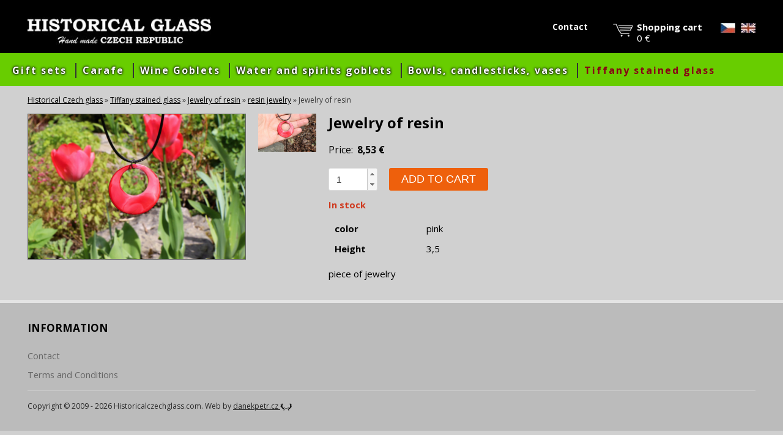

--- FILE ---
content_type: text/html; charset=UTF-8
request_url: https://www.historicalczechglass.com/product/jewelry-of-resin-7
body_size: 2656
content:
<!DOCTYPE html>
<html  lang="cs" class="no-js">
    <head>
		<meta charset="utf-8">
        <meta http-equiv="X-UA-Compatible" content="IE=edge">

		<title>Jewelry of resin | Green forest glass</title>
		<meta name="description" content="We offer replicas of historic green glass called wood." />
		<meta name="keywords" content="Czech glass, historical glass, green glass, forest glass, replica glass, replica, sale, hand made" />
        <meta name="robots" content="index,follow" />

        <meta name="dcterms.rights" content="copyright &copy; 2017 VitrazeZGaraze.cz" />
        <meta name="author" content="VitrazeZGaraze.cz" />
        <meta property="webdeveloper" content="Petr Daněk - danekpetr.cz" />
		<meta name="viewport" content="width=device-width">
				<link rel="stylesheet" type="text/css" href="https://www.historicalczechglass.com/css/style.css?1" media="all">
					<link rel="shortcut icon" type="image/x-icon" href="https://www.historicalczechglass.com/img/favicon.ico">
		
		<script src="https://ajax.googleapis.com/ajax/libs/jquery/1.8.3/jquery.min.js"></script>
		<script>window.jQuery || document.write('<script src="https://www.historicalczechglass.com/js/vendor/jquery-1.8.3.min.js"><\/script>')</script>
		<!--[if lte IE 9]>
			<script src="https://www.historicalczechglass.com/js/vendor/modernizr-2.6.2.min.js" type="text/javascript"></script>
			<script src="https://www.historicalczechglass.com/js/oldIE.js" type="text/javascript"></script>
		<![endif]-->
		<!--[if lt IE 9]>
			<script src="https://www.historicalczechglass.com/js/vendor/html5shiv.js"></script>
			<script src="https://oss.maxcdn.com/respond/1.4.2/respond.min.js"></script>
		<![endif]-->
		<!--[if lte IE 7]>
			<link rel="stylesheet" href="https://www.historicalczechglass.com/css/oldIE.css">
		<![endif]-->
				<script type="text/javascript">
			var _server_addr = 'https://www.historicalczechglass.com/';
			var _lng = 'cz';
		</script>
					<meta name="google-site-verification" content="bG1iwB9walPSefiw4-gZ6loIda0oAexHVK4R4-Ylb_8" />
		    </head>
		<body class="responsive sklo withoutSlider">
		<div class="mainWrapper clearfix">
			<header class="clearfix header">
				<div class="mainWrapper clearfix">
					<div class="top clearfix">
						<a href="/" class="logo"><img src="https://www.historicalczechglass.com/img/logo_en.jpg" alt="Logo - historical glass"></a>
						<hr class="n">
						<div class="right">
							<nav class="subnav">
								<ul>
																														<li>
												<a href="https://www.historicalczechglass.com/seller-of-historical-czech-glass" class="">Contact</a>
											</li>
																											</ul>
							</nav>
							<a href="https://www.historicalczechglass.com/cart" class="cart">
								<strong>Shopping cart</strong>
								<span>0 €</span>
							</a>
							<a href="#" class="hamburger" id="responsiveMenuButton">
								Menu
								<div>
									<span></span>
									<span></span>
									<span></span>
								</div>
							</a>
							<div class="flags">
																<a href="http://www.lesnisklo.cz"><img alt="Czech version - Flag" title="Czech version" src="https://www.historicalczechglass.com/img/flag_cs.jpg"></a>
								<a href="http://www.historicalczechglass.com"><img alt="English version - flag" title="English version" src="https://www.historicalczechglass.com/img/flag_en.jpg"></a>
							</div>
						</div>
					</div>
																<nav class="mainNav clearfix" id="responsiveMenu">
						<ul>
<li class="">
									<a href="https://www.historicalczechglass.com/gift-sets" class="">Gift sets</a>
																			</li><li class="">
									<a href="https://www.historicalczechglass.com/carafe" class="">Carafe</a>
																			</li><li class="">
									<a href="https://www.historicalczechglass.com/wine-goblets" class="">Wine Goblets</a>
																			</li><li class="">
									<a href="https://www.historicalczechglass.com/water-and-spirits-goblets" class="">Water and spirits goblets</a>
																			</li><li class="">
									<a href="https://www.historicalczechglass.com/bowls-candlesticks-vases" class="">Bowls, candlesticks, vases</a>
																			</li><li class=" hasSubmenu red">
									<a href="https://www.historicalczechglass.com/tiffany-stained-glass" class="">Tiffany stained glass</a>
																				<ul class="submenu">
																						<li><a href="https://www.historicalczechglass.com/hair-clips-2" class="">Hair clips</a></li>
																						<li><a href="https://www.historicalczechglass.com/earrings-3" class="">earrings</a></li>
																						<li><a href="https://www.historicalczechglass.com/necklaces" class="">necklaces</a></li>
																						<li><a href="https://www.historicalczechglass.com/angel" class="">angel</a></li>
																						<li><a href="https://www.historicalczechglass.com/animals" class="">Animals</a></li>
																						<li><a href="https://www.historicalczechglass.com/tinned-jewel-2" class="">Tinned jewel</a></li>
																						<li><a href="https://www.historicalczechglass.com/candlesticks-lanterns" class="">candlesticks - lanterns</a></li>
																						<li><a href="https://www.historicalczechglass.com/decoration" class="">decoration</a></li>
																						<li><a href="https://www.historicalczechglass.com/lamps" class="">Lamps</a></li>
																						<li><a href="https://www.historicalczechglass.com/jewelry-of-resin-2" class="">Jewelry of resin</a></li>
																						<li><a href="https://www.historicalczechglass.com/tiffany-2" class="">Tiffany</a></li>
																						<li><a href="https://www.historicalczechglass.com/sun-2" class="">sun</a></li>
																					</ul>
																			</li>						</ul>
					</nav>
				</div>
			</header>
			<div class="breadCrumb">
				<a href="https://www.historicalczechglass.com/">Historical Czech glass</a> » <a href="https://www.historicalczechglass.com/tiffany-stained-glass">Tiffany stained glass</a> » <a href="https://www.historicalczechglass.com/jewelry-of-resin-2">Jewelry of resin</a> » <a href="https://www.historicalczechglass.com/resin-jewelry-6">resin jewelry</a> » <strong>Jewelry of resin</strong>			</div>
						<div class="mainContent clearfix">
				<div class="clearfix productDetail with-photo with-more-photos">
			<div class="main-photo">
			<a rel="product-gal" data-lightbox="gallery" href="https://www.historicalczechglass.com/data/produkty/1000/600/535/img-8071_v1200.jpg">
				<img src="https://www.historicalczechglass.com/data/produkty/1000/600/535/img-8071_detail.jpg" alt="Jewelry of resin - historical glass" title="Jewelry of resin">
				<span class="overlay"></span>
			</a>
		</div>
				<div class="other-photos">
						<a rel="product-gal" href="https://www.historicalczechglass.com/data/produkty/1000/600/535/img-8074_v1200.jpg" data-lightbox="gallery">
				<img title="" src="https://www.historicalczechglass.com/data/produkty/1000/600/535/img-8074_v150.jpg" alt="Jewelry of resin - historical glass">
				<span class="overlay"></span>
			</a>
					</div>
		<div class="main-info">
		<h1>Jewelry of resin</h1>
		<span class="price">Price:<strong>8,53 €</strong></span>
		<form method="post" action="https://www.historicalczechglass.com/add-cart">
			<input type="hidden" name="product_id" value="535">
			<input class="product-count non-auto" name="pocet" value="1">
			<button>Add to cart</button>
		</form>
					<span class="store">In stock</span>
							<div class="parameters">
								<div class="row">
					<label>color</label><span>pink</span>
				</div>
								<div class="row">
					<label>Height</label><span>3,5</span>
				</div>
							</div>
				<div class="popis">
			<p><span class="VIiyi" lang="en"><span class="JLqJ4b ChMk0b" data-language-for-alternatives="en" data-language-to-translate-into="cs" data-phrase-index="0" data-number-of-phrases="1"><span class="Q4iAWc">piece of jewelry</span></span></span></p>		</div>
	</div>
</div>

<script type="text/javascript">
$(function() {	
	gtag('event', 'view_item', {
	"items": [
	  {
		"id": "535",
		"name": "Růžový náhrdelník",
		"price": '190'
	  }
	]
  });
});
</script>

			</div>

			<footer>
				<div class="col1">
					<h3><span class="tlid-translation translation" lang="en"><span class="" title="">Information</span></span></h3>
<ul>
<li><a title="Contact - Historical czech glass" href="https://www.historicalczechglass.com/seller-of-historical-czech-glass">Contact</a></li>
<li><span class="tlid-translation translation" lang="en"><span class="" title=""><a title="Terms and Conditions" href="https://www.historicalczechglass.com/terms-and-conditions">Terms and Conditions</a></span></span></li>
</ul>				</div>
				<div class="col2">
									</div>
				<div class="col3">
									</div>
				<div class="clear"></div>
				<hr>
				<div class="copy">
					Copyright © 2009 - 2026 Historicalczechglass.com. Web by <a href="http://danekpetr.cz">danekpetr.cz <img src="/img/danek.png" alt="danekpetr.cz logo"></a>
					
									</div>
			</footer>
		</div>

				<!-- Global Site Tag (gtag.js) - Google Analytics -->
<script async  type="text/plain" data-cookiecategory="analytics" src="https://www.googletagmanager.com/gtag/js?id=UA-2282568-17"></script>
<script  type="text/plain" data-cookiecategory="analytics">
  window.dataLayer = window.dataLayer || [];
  function gtag(){dataLayer.push(arguments)};
  gtag('js', new Date());

  gtag('config', 'UA-2282568-17');
</script>		<script src="https://www.historicalczechglass.com/js/plugins.js" type="text/javascript"></script>
		<script src="https://www.historicalczechglass.com/js/main.js" type="text/javascript"></script>
		<script type="text/javascript">
            _server_addr = 'https://www.historicalczechglass.com/';
            _today_date = '25.01.2026';
				
        </script>
        <script defer src="https://www.historicalczechglass.com/cookieconsent.js?lng=en"></script>
		<div id="fb-root"></div>
			</body>
	
</html>

--- FILE ---
content_type: text/css
request_url: https://www.historicalczechglass.com/css/style.css?1
body_size: 21016
content:
/* Background pattern from subtlepatterns.com */

/* @import url(https://fonts.googleapis.com/css?family=Exo+2:300,400,700,400italic,300italic&subset=latin,latin-ext); */

@import url('https://fonts.googleapis.com/css?family=Catamaran:600|Sumana:700|Open+Sans:300,400,700,400italic,300italic&subset=latin-ext');
/*! normalize.css v1.0.1 | MIT License | git.io/normalize */
article,aside,details,figcaption,figure,footer,header,hgroup,nav,section,summary{display:block}
audio,canvas,video{display:inline-block;*display:inline;*zoom:1}
audio:not([controls]){display:none;height:0}
[hidden]{display:none}
html{font-size:100%;-webkit-text-size-adjust:100%;-ms-text-size-adjust:100%}
html,button,input,select,textarea{font-family:Arial,​Helvetica,​sans-serif}
body{margin:0}
a:focus{outline:thin dotted}
a:active,a:hover{outline:0}
h1{font-size:2.5em;margin:0}
h2{font-size:1.5em;margin:0}
h3{font-size:1.17em;margin:0}
h4{font-size:1em;margin: 0}
h5{font-size:.83em;margin: 0}
h6{font-size:.75em;margin: 0}
abbr[title]{border-bottom:1px dotted}
b,strong{font-weight:bold}
blockquote{margin:1em 40px}
dfn{font-style:italic}
mark{background:#ff0;color:#000}
p,pre{margin:0 0 0}
code,kbd,pre,samp{font-family:monospace,serif;_font-family:'courier new',monospace;font-size:1em}
pre{white-space:pre;white-space:pre-wrap;word-wrap:break-word}
q{quotes:none}
q:before,q:after{content:'';content:none}
small{font-size:80%}
sub,sup{font-size:75%;line-height:0;position:relative;vertical-align:baseline}
sup{top:-0.5em}
sub{bottom:-0.25em}
dl,menu,ol,ul{margin: 0;}
dd{margin:0 0 0 40px}
menu,ol,ul{padding:0;margin:0}
ul,ol{list-style:none;list-style-image:none}
img{border:0;-ms-interpolation-mode:bicubic;image-orientation: from-image;}
svg:not(:root){overflow:hidden}
figure{margin:0}
form{margin:0}
fieldset{border:1px solid #c0c0c0;margin:0 2px;padding:.35em .625em .75em}
legend{border:0;padding:0;white-space:normal;*margin-left:-7px}
button,input,select,textarea{font-size:100%;margin:0;vertical-align:middle}
button,input{line-height:normal}
button,html input[type="button"],input[type="reset"],input[type="submit"]{-webkit-appearance:button;cursor:pointer;*overflow:visible}
button[disabled],input[disabled]{cursor:default}
input[type="checkbox"],input[type="radio"]{box-sizing:border-box;padding:0;*height:13px;*width:13px}
input[type="search"]{-webkit-appearance:textfield;-moz-box-sizing:content-box;-webkit-box-sizing:content-box;box-sizing:content-box}
input[type="search"]::-webkit-search-cancel-button,input[type="search"]::-webkit-search-decoration{-webkit-appearance:none}
button::-moz-focus-inner,input::-moz-focus-inner{border:0;padding:0}
textarea{overflow:auto;vertical-align:top}
table{border-collapse:collapse;border-spacing:0}

/* ==========================================================================
   HTML5 Boilerplate styles - h5bp.com (generated via initializr.com)
   ========================================================================== */

html,
button,
input,
select,
textarea {
    color: #000;
}

html, body{
    height:100%;
}

body {
    font-family: Arial,"Arial CE",Helvetica,"Helvetica CE",sans-serif;
    font-size: 15px;
    line-height: 1.25;
    background-size: contain;
	background: #fffae1;
}

::-moz-selection {
    background: #b3d4fc;
    text-shadow: none;
}

::selection {
    background: #b3d4fc;
    text-shadow: none;
}

hr {
    display: block;
    height: 1px;
    border: 0;
    border-top: 1px solid #ccc;
    margin: 1em 0;
    padding: 0;
}

img {
    vertical-align: middle;
}

fieldset {
    border: 0;
    margin: 0;
    padding: 0;
}

textarea {
    resize: vertical;
}

.chromeframe {
    margin: 0.2em 0;
    background: #ccc;
    color: #000;
    padding: 0.2em 0;
}

/* ===============
    ALL: IE Fixes
   =============== */
.lt-ie8 .tabs-navigation li, 
.lt-ie8 .navigation-main li, 
.lt-ie8 .products-list, 
.lt-ie8 a.read-more, 
.lt-ie8 .articles-list, 
.lt-ie8 [class^="icon-"], 
.lt-ie8 [class*=" icon-"],
.lt-ie8 .articles-list,
.lt-ie8 .brands-list,
.lt-ie8 a.tags-blue,
.lt-ie8 .preamble h1,
.lt-ie8 .rating,
.lt-ie8 .rating .star,
.lt-ie8 a.btn,
.lt-ie8 a.btn-orange-arrowed
{
    zoom: 1;
    display: inline;
}

/* Helpers */
.clear { clear: both; }
.f-left { float: left; }
.f-right { float: right; }
.center { text-align: center; }
.underline { text-decoration: underline; }
a.underline:hover { text-decoration: none; }
.text-uppercase { text-transform: uppercase; }
.top2px { position: relative; top: 2px; }
.no-wrap { white-space: nowrap; }
.fw-normal { font-weight: normal; }
.fs22 { font-size: 1.833em !important; line-height: 1.45; }
.fs20 { font-size: 1.667em !important; line-height: 1.45; }
.fs18 { font-size: 1.500em !important; line-height: 1.4; }
.fs17 { font-size: 1.417em !important; line-height: 1.4; }
.fs16 { font-size: 1.333em !important; line-height: 1.35; }
.fs15 { font-size: 1.250em !important; line-height: 1.35; }
.fs14 { font-size: 1.167em !important; line-height: 1.30; }
.fs13 { font-size: 1.083em !important; line-height: 1.30; }
.fs11 { font-size: 0.917em !important; }

/* Spaces */
.space-smallest { margin-bottom: 10px; }
.space-smaller { margin-bottom: 15px; }
.space-small { margin-bottom: 20px; }
.space-0 { margin: 0; padding: 0; }
.padding-0 { padding: 0; }

/* Colors */
.color-blue { color: #263c61; }
.color-blue-light { color: #3769a7; }
.color-green { color: #31750e; }
.color-red { color: #e42c2a; }
.color-orange { color: #ff6936; }
.color-gray { color: #747474; }
.color-gray-light { color: #b5b5b5; }

.border-gold-top { border-top: 3px #ddd69f solid; }
.border-green-top { border-top: 3px #a8d24a solid; }
.border-0 { border: 0; }

/* IE Fixes*/ 
.lt-ie8 nav li {
    display: inline;
    zoom: 1;
}


/* ==========================================================================
   Media Queries
   ========================================================================== */

@media only screen and (min-width: 35em) {

}

@media only screen and (-webkit-min-device-pixel-ratio: 1.5),
       only screen and (min-resolution: 144dpi) {

}

/* ==========================================================================
   Print styles
   ========================================================================== */
/*
==============================================================
-------------- by Petr Danek ---------------------- */

/* Background pattern from subtlepatterns.com */
/* ../img/grunge_wall.png */
/* http://subtlepatterns.com/patterns/grey_wash_wall.png sandpaper */

::-webkit-input-placeholder { /* WebKit, Blink, Edge */
    color:    #555;
}
:-moz-placeholder { /* Mozilla Firefox 4 to 18 */
   color:    #555;
   opacity:  1;
}
::-moz-placeholder { /* Mozilla Firefox 19+ */
   color:    #555;
   opacity:  1;
}
:-ms-input-placeholder { /* Internet Explorer 10-11 */
   color:    #555;
}

body {text-align: center;font-family: Arial,"Arial CE",sans-serif,Helvetica,"Helvetica CE",sans-serif;position: relative;}
body.sklo {font-family: 'Open Sans', 'Chalkboard', 'Sand CE';background: #D0D0D0;}

#ui-datepicker-div { z-index: 999999 !important; }

.borderWrap {border: 0px solid #000;min-width: 1500px;max-width: 1500px;margin: auto;position: relative;background: #fff;border-top: 0px;border-bottom-width: 1px;}
div.mainWrapper {min-width: 1500px;max-width: 1500px;margin: auto;position: relative;width: 1500px;}

div.wrapper {position: relative; width: 1500px; margin: 0 auto;}

* {box-sizing: border-box;}
.float-l {float: left;}
.n {display: none;}
a {outline: 0;}
h1, h2, h3, h4 {font-family: 'Sumana', serif;font-weight: 700;}
body.sklo h1, body.sklo h2, body.sklo h3, body.sklo h4 {font-family: 'Open Sans', 'Sand CE', fantasy;font-weight: 700;}
h1 {margin-bottom: 20px;font-size: 22px;}
h2 {font-size: 17px;}
h3 {font-size: 15px;}

header > div {text-align: left;padding-top: 0px;padding-bottom: 0px;background: #000;}
	header .top {padding: 10px 45px;color: #fff;}
		header .top .right {float: right;padding-top: 25px;}
		header .top .subnav a {font-family: 'Catamaran', sans-serif;font-weight: 600;color: #fff; overflow: hidden; font-size: 16px; display: block; text-align: center;padding-top: 0px;text-decoration: none;position: relative;z-index: 10;}
		body.sklo header .top .subnav a {font-family: 'Open Sans', 'Sand CE', fantasy;}
			header .top .subnav a:hover {color: #eac181;}
			body.sklo header .top .subnav a:hover {color: #5caa5c;}
		header nav.subnav {display: inline-block;float: left;margin-right: 40px;margin-top: 0px;}
			header nav.subnav ul li {float: left;position: relative;margin-left: 35px;}
			header nav.subnav ul li:first-of-type {margin-left: 0px;}
		header .top .cart {background: url("../img/cart.png") no-repeat left top; padding-left: 40px; float: left;min-height: 30px;color: #fff;text-decoration: none;margin-right: 30px;}
			header .top .cart:hover {color: #eac181;}
			body.sklo header .top .cart:hover {color: #5caa5c;}
			header .top .cart strong {display: block;font-size: 15px;}
		header .top .flags {float: right;}
			header .top .flags a:first-child {display: inline-block; margin-right: 5px;}
		header .top .hamburger {position: relative;padding: 5px;top: 10px;padding-bottom: 33px;margin-top: -10px;font-weight: bold;}
			header .top .hamburger.opened {background: #ecc182 url(../img/bgMenu.png) repeat 0 -5px;color: #000; text-shadow: 0 0 3px #ffffff, 0 0 4px #ffffff;}
			body.sklo header .hamburger.opened {background: #68CD00;color: #fff;text-shadow: 0 0 3px #000, 0 0 4px #000;}
			header .top .hamburger {float: right;color: #fff;margin-left: 15px;text-decoration: none;display: none;}
				header .top .hamburger > div {display: inline-block;float: right;color: #fff;width: 25px; margin-left: 8px;}
			header .top .hamburger span {display: block;background: #fff;height: 3px;margin-top: 3px;}
			body:not(.sklo) header .top .hamburger.opened span {background: #000;box-shadow: 0 0 3px #ffffff;}
			body.sklo header .top .hamburger.opened span {background: #fff;box-shadow: 0 0 3px #000	;}
	header h1 {font-weight: 200;display: block;float: left;margin-top: 5px;margin-left: 65px; margin-bottom: 15px;}
		header h1 strong {display: block;font-size: 2em;font-weight: 400;text-transform: uppercase;}
	header form.search {padding-top: 65px;margin-bottom: 25px;}
		header form.search span {display: block; margin-bottom: 5px;font-size: 1.1em;}
		header form.search input {padding: 10px; border: 1px solid #146343;display: inline-block;float: left;border-radius: 15px 0 0 15px;}
		header form.search button {display: inline-block;border: 1px solid #146343;padding: 10px 20px;background-color: #146343;float: left;text-transform: uppercase;border-radius: 0 15px 15px 0;color: #fff;}
			header form.search button:hover {background: #000;}
	
	header .sliderWrapper {max-height: 200px;}
	header .lSSlideWrapper {max-height: 200px;}
	header ul.slider li:not(:first-child) {display: none;}
	header .lSSlideOuter  ul.slider li:not(:first-child) {display: block;}
	header ul.slider span {display: block;width: 100%;height: 200px;background-position:  center top;background-repeat: no-repeat;background-size: cover;}		
	header ul.slider img {max-width: 100%;}
	header ul.slider a {}
	header ul.slider strong {position: absolute; color: #fff; font-size: 30px; font-weight: bold; top: 140px; left: 50px;font-family: 'Exo 2',Arial,"Arial CE",Helvetica,"Helvetica CE",sans-serif;font-weight: 400;text-shadow: 0 0 3px #333, 0 0 4px #333;}
	header .headerBg {border-bottom: 1px solid #ccc;height: 200px;background-size: cover;} 
	
	.dovolena {margin: 0 45px 20px 45px;}
		.dovolena p {text-align: left; padding: 20px; background: #F0FFC1;color: #FF0000;border: 1px solid #ff0000;}
		
	header nav.mainNav {display: block;position: relative;margin-right: 40px;margin-top: 0px;width: 100%;background: #ecc182 url(../img/bgMenu.png) repeat 0 -5px;height: 54px;padding: 0 10px;}
	/* body.sklo header nav.mainNav {background: #7ADD7B url(../img/bgMenu_green.png) repeat 0 -5px;} */
	body.sklo header nav.mainNav {background: #68CD00;}
		header nav.mainNav ul {}
			header nav.mainNav > ul > li {float: none;position: relative;margin-left: 0px;display: inline-block; width: auto;line-height: 54px;list-style: none;}
				body.sklo header nav.mainNav > ul > li:after {content: "";width: 2px; height: 25px;float: none; display: inline-block;background: #333;position: relative; top: 8px;}
				body.sklo header nav.mainNav > ul > li:last-child:after {display: none;}
				header nav.mainNav > ul > li.liEshop {display: none;}
				body.sklo header nav.mainNav > ul > li {border-right: 0px solid #4a9301;}
				body.sklo header nav.mainNav > ul > li.red {color: #880015;}
				body.sklo header nav.mainNav > ul > li:last-of-type {border-right: 0px solid #4a9301;}
				header nav.mainNav ul li ul.submenu {visibility: hidden;opacity: 0;display: block; position: absolute; top: 54px;left: 0px;padding: 20px;background: #eee url(../img/bgMenuWhite.png) repeat 0 -10px;z-index: 50;box-shadow: 0 10px 14px -4px rgba(1,1,1,0.36);min-width: 100%;padding-top: 10px;}
					body.sklo header nav.mainNav ul li ul.submenu {background: #68CD00;}
					header nav.mainNav ul li ul.submenu li {float: none; display: block; width: 100%;text-align: left;color: #b98a46;margin-bottom: 10px;}
						header nav.mainNav ul li ul.submenu li:last-of-type {margin-bottom: 0px;}
					body.sklo header nav.mainNav ul li ul.submenu li {color: #5caa5c;}
					header nav.mainNav ul li ul.submenu li a {text-align: left;height: auto; line-height: 20px;padding: 0px;}
					header nav.mainNav ul li ul.submenu li a:hover {color: #000;text-decoration: underline;}
						body.sklo header nav.mainNav ul li ul.submenu li a:hover {color: #000;text-shadow: 0 0 3px #fff, 0 0 4px #fff;}
				header nav.mainNav > ul > li:hover {background: #eee url(../img/bgMenuWhite.png) repeat 0 -10px;box-shadow: 0 4px 13px rgba(1,1,1,0.36);padding: 2px 0px;margin: -2px 0 0;}
					body.sklo header nav.mainNav > ul > li:hover {background: #036700;box-shadow: 0 4px 13px rgba(1,1,1,0.36);}
					header nav.mainNav ul li:hover a {color: #b98a46;}
					body.sklo header nav.mainNav ul li:hover a {color: #fff;}
					body.sklo header nav.mainNav ul li.red:hover a {color: #fff;}
					header nav.mainNav ul li:hover ul.submenu {visibility: visible; opacity: 1;}
			header nav.mainNav ul li:first-of-type {margin-left: 0px;}
				header nav.mainNav ul li a {float: none; font-family: 'Catamaran', sans-serif;overflow: hidden; color: #000; font-size: 17px; height: 54px;line-height: 54px; display: inline-block; text-align: center;padding-top: 0px;text-decoration: none;font-weight: 600;position: relative;z-index: 10;text-shadow: 0 0 3px #ffffff, 0 0 4px #ffffff;vertical-align: middle; text-transform: uppercase;text-decoration: none;padding: 0 15px;}
				body.sklo header nav.mainNav ul li a {font-family: 'Open Sans', 'Sand CE', fantasy;color: #fff;text-shadow: 0 0 3px #000, 0 0 4px #000;letter-spacing: 2px;text-transform: none;font-size: 19px;}
				header nav.mainNav ul li.red a , body.sklo header nav.mainNav ul li.red a {color: #880015;text-shadow: none;}
	header nav.mainNav ul li.n {display: none;}
	header .n {display: none;}
	
	body.withSlider {margin-top: 87px;}
	body.withoutSlider {margin-top: 141px;}
	body.withSlider header .top {position: fixed;top: 0;width:inherit; z-index: 100;background: #000;}
	
	body.withSlider.fixed {margin-top: 344px;}
	body.fixed header, body.withoutSlider header {position: fixed;top: 0;width:100%; z-index: 100;left: 0;}
	body.fixed header .top, body.withoutSlider header .top {position: relative;width: 100%;}
	body.fixed header .sliderWrapper, body.fixed header .headerBg {display: none;}
	/* header.fixed .mainNav {position: fixed; top: 67px;} */
	
.mainContent {text-align: left;padding: 0 45px;}
	.mainContent h2 {font-weight: 400;margin-bottom: 20px;}
.mainContent p {line-height: 1.7em;}
	.mainContent p.bigger {font-size: 1.2em;}
	.mainContent .main p {font-size: 1.1em;}
	.mainContent .main h3 {margin-bottom: 10px;}
	
ul.categories {}
	ul.categories li {width: 23%; margin-right: 2%;float: left;margin-bottom: 2%;}
		ul.categories li a {display: block; width: 100%;position: relative;border: 1px solid #666;height: 214px;overflow: hidden;box-shadow: 3px 3px 5px #000;}
			ul.categories li a img {max-width: 100%;}
			ul.categories li a span {display: block; padding: 10px 5px; text-align: center; background: rgba(0,0,0,0.7);position: absolute; bottom: 0; left: 0; width: 100%;color: #fff;font-size: 1.4em;font-weight: 700;font-family: 'Sumana', serif;}
			ul.categories li a:hover {box-shadow: 3px 3px 10px #000;}
				ul.categories li a:hover span {background: rgba(0,0,0,0.9);}
				
.icon {background: url(../img/sprites.png) no-repeat;display: inline-block; width: 8px; height: 6px;}
	.icon.i-up {background-position: 0px 0px;}
	.icon.i-down {background-position: -8px 0px;}
	
.parametry {margin: 30px 0;}
	.parametry .parametr {display: inline-block;margin-right: 30px;}
		.parametry .parametr a {text-decoration: none;font-size: 14.5px;border-bottom: 1px solid #000;border-top: 1px solid #000; display: inline-block; padding: 10px 10px;outline: 0;transition: background 0.2s linear;}
			.parametry .parametr a.show {border-bottom: 1px solid #eee;background: #eee;}
				.parametry .parametr a.show i.icon.i-down {background-position: 0px 0px;}
			.parametry .parametr a:hover {background: #eee;}
			.parametry .parametr a i {margin-left: 70px;position: relative; top: -3px;}
	.parametry .hodnoty {}
		.parametry .hodnoty > ul {visibility: hidden;transition: visibility 0.5s, opacity 0.5s linear;opacity: 0;height: 0;}
		.parametry .hodnoty > ul.show {display: block; width: 100%;padding: 20px; background: #eee;visibility: visible;opacity: 1;height: auto;}
		.parametry .hodnoty > ul li {display: inline-block; width: 20%;}

#ajaxLoaderKategorie {position: fixed;top: 0;left: 0; bottom: 0; right: 0; width: 100%; height: 100%; background: rgba(0,0,0,0.1) url(../img/ajax-loader-big.gif) no-repeat center center;display: none;}
#selectedParams {margin-bottom: 30px;font-size: 16px;margin-top: -20px;}
	#selectedParams li {display: inline-block; margin-right: 30px;}
		#selectedParams li a {font-weight: bold; text-decoration: none;}
				
ul.products {}
	ul.products li {width: 23%; margin-right: 2%;float: left;text-align: center;}
		ul.products li a {display: block; width: 100%;position: relative;border: 0px solid #666;height: 350px;overflow: hidden;;text-decoration: none;padding: 20px 0;transition: background 0.3s linear;}
		body.sklo ul.products li a {background: url(../img/pozadi_produkt.png) no-repeat;background-size: cover;background-position: right top;}
			body.sklo ul.products li a:hover {background: url(../img/pozadi_produkt_hover.png) no-repeat;background-size: cover;background-position: right top;}
			ul.products li a span.img {display: block; min-height: 170px;overflow: hidden;margin: auto;margin-bottom: 10px;}
			body.sklo ul.products li a span.img {overflow: visible;width: 94%; margin-left: 2px;}
			ul.products li a img {max-width: 100%;max-height: 230px;border: 1px solid #666;}
			body.sklo ul.products li a img {border: 0px solid #666;max-width: 85%;}
			ul.products li a h3 {font-size: 20.3px; font-weight: bold;margin-bottom: 10px;}
			body.sklo ul.products li a h3 {width: 91%;}
			ul.products li a span.price {display: block;}
			body.sklo ul.products li a span.price {width: 91%;}
			ul.products li a:hover {background: #ffefbf;}
			
.productDetail {}
	.productDetail h1 {font-size: 24px;}
	.productDetail .main-info {width: 100%;float: none;}
	.productDetail.with-photo .main-info {width: 62%;float: left;}
	.productDetail.with-photo.with-more-photos .main-info {width: 52%;float: left;}
	.productDetail .main-photo {width: 35%;float: left; overflow: hidden;margin-right: 20px;}
		.productDetail .main-photo > a {display: block;position: relative;text-align: center;}
			.productDetail .main-photo > a:hover {opacity: 1;}
			.productDetail .main-photo > a .overlay {background: rgba(0,0,0,0.3); position: absolute; width: 100%; height: 100%;top: 0;left: 0;  transition: visibility 0s, opacity 0.5s linear;  visibility: hidden;opacity: 0;}
			.productDetail .main-photo > a:hover .overlay {visibility: visible; opacity: 1;}
		.productDetail .main-photo img {max-width: 100%;border: 1px solid #666;max-height: 400px;}
	.productDetail .other-photos {width: 8%;float: left;overflow: hidden;margin-right: 20px;}
		.productDetail .other-photos > a { display: block; margin-bottom: 10px;position: relative;}
			.productDetail .other-photos > a:hover .overlay {visibility: visible; opacity: 1;}
			.productDetail .other-photos > a .overlay {background: rgba(0,0,0,0.3); position: absolute; width: 100%; height: 100%;top: 0;left: 0;  transition: visibility 0s, opacity 0.4s linear;  visibility: hidden;opacity: 0;}
		.productDetail .other-photos > a:nth-child(n+4) { display: none;}
		.productDetail .other-photos img {max-width: 100%;}
	.productDetail .main-info .price {font-size: 15.5px;display: block; margin-bottom: 20px;}
		.productDetail .main-info .price strong {display: inline-block; margin-left: 7px;}
		.productDetail .main-info form {display: block; margin-bottom: 15px;}
			.productDetail .main-info form input {padding: 6px;width: 50px;}
			.productDetail .main-info form button {text-transform: uppercase; margin-left: 15px; color: #fff; background: #EE600C;padding: 8px 20px;border: none;border-radius: 3px;font-size: 18px;transition: background 0.3s linear;}
				.productDetail .main-info form button:hover {background: #d15812;}
		.productDetail .main-info span.store {font-weight: bold; font-size: 14.5px;color: #CF391E;display: block; margin-bottom: 15px;}
		.productDetail .main-info .parameters {margin-bottom: 15px;}
		.productDetail .main-info .parameters .row {margin-bottom: 5px;padding: 5px 10px;}
		.productDetail .main-info .parameters .row:last-child {margin-bottom: 0px;}
		/* .productDetail .main-info .parameters .row:nth-child(2n) {background: #eee;} */
		.productDetail .main-info .parameters .row label {font-weight: bold; width: 150px;display: inline-block;}
h2.souvisejici {margin: 45px -45px 20px -45px;font-size: 20.3px;color: #CF391E; border-top: 5px solid #ECC182;padding-top: 20px;padding-left: 45px;}
body.sklo h2.souvisejici {color: #036700; border-top: 5px solid #68CD00;}


.cart-buttons {margin-top: 20px;}
.btn {text-transform: uppercase; color: #fff; background: #EE600C;padding: 8px 20px;border: none;border-radius: 3px;font-size: 18px;transition: background 0.3s linear;text-decoration: none;}
	.btn:hover {background: #d15812;}
.btn.mr {margin-right: 20px;}

.cart-table {width: 100%;border-collapse: collapse;}
	.cart-table th {background: #fafafa;border-collapse: collapse; border: 2px solid #fff;padding: 10px;font-weight: normal;text-align: center;border-bottom: 2px solid #eee;}
		.cart-table th.l {text-align: left;}
	.cart-table td {background: #fff;border-collapse: collapse; border: 2px solid #fff;padding: 10px;font-weight: normal;text-align: center;}
		.cart-table tr:nth-child(2n) td {background: #fafafa;}
		.cart-table td.l {text-align: left;}
	.cart-table a.bold {font-weight: bold;}
	.cart-table img {width: 80px;}
	.cart-table input {width: 50px;}
	.cart-table .total td {font-weight: bold; font-size: 20px;background: #eee;}
	.cart-table .total.smaller td {font-size: 16px;}

.cart .discount {margin-top: 20px;}	
.cart input {padding: 5px; border-radius: 3px;border: 1px solid #bbb;font-size: 14px;}
	.cart input.ui-spinner-input {border: 0px;padding: 5px;}
	.cart button {text-transform: uppercase; margin-left: 15px; color: #fff; background: #EE600C;padding: 5px 15px;border: none;border-radius: 3px;font-size: 15px;transition: background 0.3s linear;}
		.cart button.done {margin-left: 0px; font-size: 18px;padding: 8px 20px;}
		.cart button:hover {background: #d15812;}
	.cart .address {margin-top: 20px;}
		.cart label {display: block;margin-bottom: 5px;}
			.cart label.n {display: none;}
			.cart label.required {font-weight: bold;}
			.cart label.required:after {content: '*';}
		.cart .address input:not([type="checkbox"]) {width: 80%;font-size: 16px; padding: 8px;}
		.cart .address select {width: 80%;font-size: 16px; padding: 8px;}
		.cart textarea {width: 86.5%; padding: 8px;border-radius: 3px;border: 1px solid #ddd;font-size: 14px;display: block;}
		.cart .address .row {margin-bottom: 15px;}
		.cart .total {font-size: 20px;}
			.cart .total span {font-size: 25px;font-weight: bold;}
			
	.cart .doprava {}
	.cart .doprava label input {margin-right: 10px;}
	.cart .doprava label span {display: inline-block; width: 250px;}
	.cart .doprava label.disabled span {color: #aaa;}
		
.breadCrumb {text-align: left; padding: 15px 45px;color: #333;}
.breadCrumb strong {font-weight: normal;}
	
.colContainer {float: left;width: 100%;position: relative;border-right: 1px solid #ccc;right: 74.8%;}

.withSidebar {width: 100%;}
	.withSidebar .main {width: 60%; float: left;}
	.withSidebar .sidebar {width: 40%; float: right;}

.pl40 {padding-left: 40px;}
.pl30, .mainContent .rightSide.pl30 {padding-left: 30px;}
.justify {text-align: justify;}
.textBtn {display: block;font-size: 1.6em;}
		
/* .btn {padding: 10px 24px;border-radius: 30px;text-decoration: none;font-size: 11px;text-transform: uppercase;} */
.btn.big {padding: 22px 24px;font-size: 14px;}
.btn.small {padding: 5px 15px;font-size: 16px;}
.btn.arrow {padding-right: 50px; background: url(../img/arrow_white.png) no-repeat right 30px center;}
.btn.dark {color: #fff;background-color: #0F397E;border: 2px solid #0F397E;}
	.btn.dark:hover {background-color: transparent;color: #0F397E;}
.btn.only-border {border: 2px solid #AAB5C8; color: #0F397E;}
	.btn.only-border:hover {background-color: #AAB5C8;color: #fff;}
.btn.red {color: #fff;background-color: #F22267;}
	.btn.red:hover {background-color: #A5073C;}
.btn.white {color: #0F3A7D;background-color: rgba(255,255,255,0.8);}
	.btn.white:hover {color: #0F3A7D;background-color: rgba(255,255,255,1);}
	
.mr15 {margin-right: 15px;}
.block {display: block;}
.pt0, .mainContent .leftSide.pt0, .mainContent .rightSide.pt0 {padding-top: 0px;}
	
div.mainContent {margin-top: 0px;text-align: left;padding-top: 0px;padding-bottom: 30px;overflow: hidden;}
	div.mainContent.noPaddingTop {padding-top: 0px;}
.mainMenu a {display: inline-block;width: 100%;padding: 5px 5px 5px 40px;position: relative;}
	.mainMenu > li > a {background: #146343;color: #fff;font-size: 20px;line-height: 30px;text-decoration: none;border-bottom: 1px solid #ccc;padding-right: 43px;}
		.mainMenu > li > a:hover {background: #BBD9CD; color: #000;}
		.mainMenu > li.hasSubmenu:not(.opened) > a:before {content: '+';position: absolute;right: 15px;color: #fff;font-size: 30px;line-height: 29px;font-weight: normal;}
			.mainMenu > li.hasSubmenu:not(.opened) > a:hover:before {color: #000;}
		.mainMenu > li.hasSubmenu:not(.opened) > ul {display: none;}
		.mainMenu > li.hasSubmenu.opened > ul {display: block;margin: 10px auto;}
		.mainMenu > li.hasSubmenu.opened > a:before {content: '-';position: absolute;right: 19px;color: #fff;font-size: 30px;line-height: 24px;font-weight: normal;}
			.mainMenu > li.hasSubmenu.opened > a:hover:before {color: #000;}
	.mainMenu > li > ul a {padding-left: 60px;}
	.mainMenu > li > ul a:before {content: '\02022';position: absolute;left: 45px;}

.content.alarm-clock {padding-top: 130px; background: url(../img/budik.png) no-repeat center 49px;}
.content h2 {text-align: center;font-weight: 400;margin-top: 15px;margin-bottom: 25px;}
.content .grey-text {color: #ACB8C9; font-size: 18px;text-align: center; display: block; width: 100%;font-weight: 200;}
.grey-bg {background: #f8f8f8;}
.content.pen {padding-top: 130px; background: url(../img/pen.png) no-repeat center 49px;}

.cols-2 {}
	.cols-2 > div {width: 48%;float: left;}
	.cols-2 > div:nth-of-type(1) {padding-right: 2%;}
	
.cols-3 {margin-top: 55px;margin-bottom: 55px;}
	.cols-3 > div {float: left; width: 33%;min-height: 200px;text-align: center;color: #4F5362;line-height: 1.5em;font-size: 16px;}
	.cols-3 > div:nth-of-type(1) {padding-right: 95px;width: 30%;}
	.cols-3 > div:nth-of-type(2) {border-right: 1px solid #e8e8e8;border-left: 1px solid #e8e8e8;padding: 0px 95px;width: 39%;}
	.cols-3 > div:nth-of-type(3) {padding-left: 95px;width: 30%;}
	.cols-3 > div > span {display: block;margin-bottom: 15px;text-transform: uppercase;color: #222328;font-size: 14px;}
	.cols-3 > div > a {color: #F42267; text-decoration: underline; display: block; margin-top: 20px;}

.articles {}
	.articles .article {padding-bottom: 55px;padding-top: 55px;border-bottom: 1px solid #e2e2e2;}
	.articles .article a.img {float: left;width: 35%;}
	.articles .article a.img + div {width: 64%; float: right;}
	.articles .article > div {font-weight: 200;font-size: 16px;color: #747474;}
	.articles .article > div p {line-height: 1.5em;}
	.articles .article > div p a {color: #F42267;}
	.articles .article h3 {margin-bottom: 15px;}
		.articles .article h3 a {font-size: 28px; color: #0F3A7D;text-decoration: underline;font-weight: 400;}
		.articles .article h3 a:hover {text-decoration: none;}
	.articles .article > div .author strong {font-size: 18px; font-weight: 400;display: block;margin-top: 50px;color: #222328;}
	.articles .article > div .author span.date {font-size: 12px; color: #8C8F94;}
	.articles .article > div .author span.red {font-size: 12px; color: #F42267;}

.another-articles {text-align: center;margin-top: 80px;margin-bottom: 80px;}
	
.padding {padding: 0px 4%;}
.margin {margin: 0px 4%;}

.zasilkovnaWrapper {display: inline-block; margin: 10px;margin-top: 0px;margin-left: 22px;}
.zasilkovnaLink {}
			
div.news {padding: 40px 4%;font-size: 15px;}
	div.news > div .nahled {float: left;margin-right: 15px;margin-top: 15px; box-shadow: 3px 3px 3px #aaa;}
	div.news > div {margin-bottom: 20px;padding-bottom: 10px;clear: both;}
	div.news > div:last-child {border-bottom: 0px; padding-bottom: 0px; margin-bottom: 0px;}
	div.news span.date {display: block; width: 100%; color: #adadad; border-bottom: 1px solid #0c7839;padding-bottom: 5px;}
	div.news h3 {font-size: 20px;color: #1c4562;text-transform: uppercase;margin-bottom: 15px;margin-top: 13px;}
		div.news h3 a {text-decoration: none;color: #1c4562;}
			div.news h3 a:hover {color: #dd2d00;}
	div.news a.readMore {font-size: 29px; float: right;margin-top: 0px;line-height: 5px;display: block;font-weight: bold;margin-right: 10px;text-decoration: none; color: #c2c2c2;}
		div.news a.readMore:hover {color: #64b772;}
		
img.postImage {width: 100%;}
div.post {}
	div.post h1 {color: #1c4562; text-transform: uppercase;margin-bottom: 20px; display: block; font-weight: 700;}
	div.post h2 {color: #292929; text-transform: uppercase;margin-bottom: 15px; display: block; font-weight: 700;margin-top: 15px;}
	div.post h3 {color: #292929; text-transform: uppercase;margin-bottom: 15px; display: block; font-weight: 700;margin-top: 15px;}
	div.post p {margin-bottom: 15px;}
	div.post div.info {margin-top: 20px; padding-top: 15px; border-top: 1px solid #E6E6E6;color: #ADADAD;}
		div.post div.info a {color: #ADADAD;text-decoration: none;}
			div.post div.info a:hover {color: #292929;text-decoration: underline;}
	
ul.gallery {text-align: center;}
	ul.gallery li {list-style: none; width: 160px;text-align: center; height: 107px;overflow: hidden;margin: 3px;box-shadow: 1px 1px 3px rgba(0, 0, 0, 0.3);transition: all 0.3s ease 0s;display: inline-block;}
		ul.gallery li:hover {box-shadow: 1px 1px 5px rgba(0, 0, 0, 0.6);}
		ul.gallery li img {width: 100%;}
		
div.paginator {text-align: center;margin-top: 30px;}		
div.paginator > ul {margin-top: 10px;}
ul.paginator {width: 100%;margin: 50px auto 20px auto;text-align: center;}
	.paginator li {display: inline-block;margin: 0 0.2em;}
		.paginator li.prev {float: left;}
			.paginator li.prev a {display:block;width: 19px; height: 32px; background: url(../img/arrow_left.png) no-repeat;}
				.paginator li.prev a:hover {background: url(../img/arrow_left_hover.png) no-repeat;}
		.paginator li.next {float: right;}
			.paginator li.next a {display: block;width: 19px; height: 32px; background: url(../img/arrow_right.png) no-repeat;}
				.paginator li.next a:hover {background: url(../img/arrow_right_hover.png) no-repeat;}
		.paginator li {display: inline-block;margin: 0 1px;}
			.paginator li a {display: inline-block;margin: 0 0;height: 32px; min-width: 32px;padding: 0 2px; text-align: center; color: #000; background: #fff;line-height: 32px;text-decoration: none;font-size: 22px;font-weight: 200;}
				.paginator li:not(.prev):not(.next) a:hover, .paginator li.active a {background: #eee; color: #000;}

div.fullWidth div.content {width: 100%;}
div.fullWidth div.sidebar {width: 100%;margin-top: 0px;}

.data-table {width: 80%;}
	.data-table th , .data-table td {padding: 10px;border-collapse: collapse;border: 1px solid #ccc;}
	.data-table th {padding-right: 25px;background: #fafafa;}

.mb10 {margin-bottom: 10px;}	
.mb20 {margin-bottom: 20px;}	
.mt20 {margin-top: 20px;}	
.mt30 {margin-top: 30px;}	
.mtb {margin: 20px auto;}
.clear {clear: both;}
.centered {text-align: center;}
.onlyResponsive {display: none !important;}
	
footer {background: #F3F3F3;padding: 30px 45px;border-top: 5px solid #e3e3e3;font-size: 14.5px;line-height: 1.5em;text-align: left;}
body.sklo footer {background: #bbb;}
footer h3 {font-size: 20px; color: #000;margin: 0px 0px 25px 0px;font-weight: 200;text-transform: uppercase;}
	footer .mainWrapper {padding: 0 30px;}
	footer .col1 {width: 30%;display: inline-block;float: left;text-align: left;}
		footer .col1 ul li {display: block; margin-right: 20px;margin-top: 10px;}
		footer .col1 ul li a {text-decoration: none;font-weight: 400;}
			footer .col1 ul li a:hover {text-decoration: underline;}
		footer .col1 p {margin-top: 15px; font-size: 15px; line-height: 1.6em;}
			footer .col1 p a {display: block; font-weight: bold;}
	footer .col2 {display: inline-block; width: 30%;text-align: left;float: left;}
	footer .col3 {display: inline-block; width: 30%;text-align: left;float: right;}
	footer p {margin-bottom: 15px;}
footer a {color: #666;}
	footer a:hover {color: #000;}
footer .copy {font-size: 12px; color: rgba(0,0,0,0.8);text-align: left;}
	footer .copy a {color: rgba(0,0,0,0.8);}
footer #isResponsive {width: 1px; height: 1px; display: block;}

a {color: #000;}
	a:hover {text-decoration: none;}
	
.center {text-align: center;}

.clearfix:before,
.clearfix:after {
    content: " ";
    display: table;
}

.clearfix:after {
    clear: both;
}

.clearfix {
    *zoom: 1;
}

/* No CSS3 support */

.no-opacity       .wrapper-dropdown-1 .dropdown,
.no-pointerevents .wrapper-dropdown-1 .dropdown {
    display: none;
    opacity: 1; /* If opacity support but no pointer-events support */
    pointer-events: auto; /* If pointer-events support but no pointer-events support */
}

.no-opacity       .wrapper-dropdown-1.active .dropdown,
.no-pointerevents .wrapper-dropdown-1.active .dropdown {
    display: block;
}


.fl {float: left;}
.fr {float: right;}
.center {text-align: center;}

.responsiveTools {display: none;padding: 10px; border-bottom: 1px solid #CCCCCC;text-align: left;}
	.responsiveTools.isDisabled {display: block;} 
	
#cookie-lista {position: fixed; bottom: 0; left: 0; width: 100%; background: #272B35; color: #fff;padding: 15px;text-align: center;z-index: 50;}
#cookie-lista a {color: #fff;}
#cookie-lista a#cookie-lista-souhlas {background: #ddd; color: #333; border-radius: 3px; padding: 8px 20px;text-decoration: none;margin-left: 20px;}
#cookie-lista a#cookie-lista-souhlas:hover {background: #fff;}

.kontaktniFormular {}
	.kontaktniFormular label {display: block; margin-bottom: 5px;}
	.kontaktniFormular input, .kontaktniFormular textarea {width: 50%;display: block; margin-bottom: 15px;border: 1px solid #bbb; border-radius: 5px; padding: 10px;}
	.kontaktniFormular textarea {height: 150px;}
	.flashMsg p {margin-bottom: 0px !important;margin-top: 10px;font-size: 17px;}
	.flashMsg {margin: 20px auto;padding: 20px;padding-left: 75px;width: 100%;border-radius: 5px;}
	.flashMsg.info {background: #3c763d url([data-uri]) no-repeat 30px 50%;color: #dff0d8!important; border: 1px solid #dff0d8;}
	.flashMsg.error {background: #a94442 url([data-uri]) no-repeat 30px 50%;color:#f2dede!important;border-color:#ebccd1;}
	.kontaktniFormular .dispNone, .kontaktniFormular .n {display: none !important;}
	
.red {color: #a94442;}
.bigger {font-size: 15px;}

@media screen and (min-width : 900px) {
	header nav.mainNav {top: 0 !important;}
}

@media screen and (max-width : 1500px) {
	body.responsive div.mainWrapper {padding: 0px;overflow: hidden;width: 100%;min-width: 0px;}
	body.responsive header div.mainWrapper {overflow: visible;}
	body.responsive div.wrapper {width: 100%;}
	body.responsive img {max-width: 100%;}
	ul.categories li a {height: 193px;}
	header .logo {max-width: 300px; display: inline-block;height: 67px;padding-top: 10px;}
	header nav.mainNav ul li a {padding: 0 10px;height: 51px;line-height: 48px;overflow: visible;}
	body.sklo header nav.mainNav ul li a {line-height: 51px;}
	header nav.mainNav ul li ul.submenu {top: 51px;}
	header nav.mainNav > ul > li:hover {margin: 0px 0px;padding: 0px;}
	header nav.mainNav {height: auto;}
	.breadCrumb {font-size: 80%;}
}

@media screen and (max-width : 1400px) {
	body.sklo header nav.mainNav ul li a {font-size: 18px;}
	ul.products li a img {max-height: 230px;}
}

@media screen and (max-width : 1370px) {
	header nav.mainNav ul li a {font-size: 16px;}
	header .top .subnav a {font-size: 16px;}
	ul.categories li a span {font-size: 19px;padding: 9px 5px;}
	ul.products li a span.img {min-height: 200px;}
	footer h3 {font-size: 17px;}
	ul.products li a h3 {font-size: 19px;}
}

@media screen and (max-width : 1350px) {
	header nav.mainNav ul li a {font-size: 15px;}
	header .top .subnav a {font-size: 14px;}
	ul.categories li a span {font-size: 18px;padding: 8px 5px;}
	.productDetail .main-photo {width: 30%;}
	body.sklo header nav.mainNav ul li a {font-size: 17px;}
	ul.products li a span.img {min-height: 150px;}
}

@media screen and (max-width : 1300px) {
	body.sklo header nav.mainNav ul li a {font-size: 16px;}
	ul.products li a img {max-height: 160px;}
	ul.products li a span.img {min-height: 160px;}
}

@media screen and (max-width : 1250px) {
	ul.categories li a {max-height: 180px;}
	/*header .logo {display: block;}
	 header .top .right {float: none; text-align: left;*zoom: 1;padding-top: 0px;} */
	ul.categories li a {height: 160px;}
	header nav.subnav {margin-right: 80px;}
	body.sklo ul.products li a span.img {width: 90%;}
	ul.products li a h3 {min-height: 20px;}
	ul.products li a h3 {font-size: 15px;}
	body.sklo ul.products li a {min-height: 254px;}
}

@media screen and (max-width : 1100px) {
	ul.categories li a {max-height: 150px;}
	ul.categories li a span {padding: 5px; font-size: 1em;}
	ul.products li a span.img {min-height: 0px;}
	.parametry {margin-bottom: 0px;text-align: center;}
	.parametry .parametr {margin-bottom: 20px;}
	ul.categories li a {height: 140px;}
	ul.products li a {height: auto;}
	
	body.fixed1 {margin-top: 0px;}
	body.fixed1 header .top {position: relative;}
	
	body.withSlider header .top {position: relative; width: 100%;}
	body.withSlider.fixed, body, body.withoutSlider, body.withSlider {margin-top: 0;}	
	body.fixed {margin-top: 0px;}
	body.fixed header {position: relative;}
	body.fixed header .sliderWrapper, body.fixed header .headerBg {display: block;}
	body.fixed header, body.withoutSlider header {position: relative;}
	ul.products li a img {max-height: 130px;}
	ul.products li a span.img {min-height: 130px;}
}
	
@media screen and (max-width : 1080px) {
	body.responsive .cols-3 > div:nth-of-type(1) {padding-right: 20px;}
	body.responsive .cols-3 > div:nth-of-type(2) {padding: 0px 20px;}
	body.responsive .cols-3 > div:nth-of-type(3) {padding-left: 20px;}
	body.responsive footer .mainWrapper {padding: 0 10px;}
	ul.products li {max-height: 350px;}
}

@media screen and (max-width : 1000px) {
	body.responsive header h1 a {background-size: 100px;padding-left: 125px;}
	body.responsive header h1 strong {font-size: 1.5em;}
	body.responsive ul.intendedMenu li a {padding: 5.6% 0;}
	ul.categories li {width: 31%;}
	ul.categories li a {height: 180px;}
	ul.products li a img {max-height: 125px;}
	ul.products li a span.img {min-height: 125px;}
}

@media screen and (max-width : 900px) {
	header .logo {display: block;}
	body.responsive header nav.mainNav, body.responsive header nav.subnav {display: none;}
	body.responsive header .right {float: right;width: auto;padding-top: 20px;}
	header .logo {display: inline-block;}
	ul.categories li a {min-height: 150px;max-height: 180px;}
	.productDetail .main-info, .productDetail.with-photo.with-more-photos .main-info, .productDetail.with-photo .main-info {width: 100%; float: none;}
	.productDetail .main-info .parameters {clear: both;}
	ul.categories li a {height: 160px;}
	header .top .hamburger {display: block;}
	#responsiveMenu {display: none;}
	#responsiveMenu.opened {display: block;}
	header nav.mainNav {margin-right: 0px;padding: 0px;width: 100%;position: absolute;z-index: 100;top: 77px;}
	header nav.mainNav > ul > li {width: 33.33333%;display: inline-block;overflow: hidden;box-shadow: none;border-bottom: 1px solid #000;float: none;border-right: 1px solid #000;}
	body.sklo header nav.mainNav > ul > li {border-right: 1px solid #fff;border-bottom: 1px solid #fff;}
	body.sklo header nav.mainNav > ul > li:last-of-type {border-right: 1px solid #fff;}
	header nav.mainNav > ul > li:last-of-type {border-right: 1px solid #000;}
	header nav.mainNav > ul > li:nth-child(3n), body.sklo header nav.mainNav > ul > li:nth-child(3n) {border-right-width: 0px;}
	header nav.mainNav > ul > li > ul {display: none;}
	header nav.mainNav > ul > li:hover {box-shadow: none;}
	.parametry .hodnoty > ul li {width: 30%;}
	body.sklo header nav.mainNav > ul > li::after {display: none;}
	ul.products li {max-height: 330px;}
	ul.products li a img {max-height: 90px;}
	ul.products li a span.img {min-height: 90px;}
}

@media screen and (max-width : 885px) {
	body.responsive .onlyResponsive {display: block !important;}
	body.responsive footer .col1 {width: 100%;margin-bottom: 20px;padding-left: 0px; background-image: none;}
	body.responsive footer .col2 {width: 100%;text-align: left;border-top: 1px solid #207E58;padding-top: 30px;}
	body.responsive footer .col3 {width: 100%;text-align: left;border-top: 1px solid #207E58;padding-top: 30px;float: none;}
	body.responsive header form.search {width: 35%; float: none;padding-top: 15px;margin: auto;margin-bottom: 20px;}
	body.responsive header h1 {width: 50%;text-align: center;float: none;margin: 0px auto;}
	body.responsive header nav.subnav {float: none;margin-top: 0px; margin-right: 0px;width: 100%; display: block;margin-bottom: 15px;padding: 15px 0;margin-left: 10px;clear: both;}
	.withSidebar .main {width: 95%; float: none;margin-bottom: 20px; padding-bottom: 20px; border-bottom: 1px solid #ccc;}
	.mainContent .rightSide .sidebar {width: 95%;padding: 0px; float: none;}
	body.sklo ul.products li a {min-height: 210px;}
}

@media screen and (max-width : 850px) {
	.lSSlideOuter {width: 100%;}
	ul.intendedMenu {width: 100%;box-shadow: none;margin-bottom: 30px;}
	ul.intendedMenu li {width: 25%; float: left; display: block;border-bottom: 1px solid rgba(255,255,255,0.3);}
	ul.intendedMenu li a {border-bottom: 0px;font-size: 20px;}
	body.responsive div.mainWrapper.promo, body.responsive div.mainWrapper.promo + div {min-height: 0px;overflow: auto;}
	.cols-3 > div:nth-of-type(1) {padding: 20px;width: 100%;}
	.cols-3 > div:nth-of-type(2) {padding: 20px;width: 100%;border:0px;border-bottom: 1px solid #e8e8e8;border-top: 1px solid #e8e8e8;}
	.cols-3 > div:nth-of-type(3) {padding: 20px;width: 100%;}
	body.responsive header h1 {width: 100%;}
	body.responsive header h1 a {padding-left: 120px;background-position-x: 30%;}
	body.responsive header form.search {width: 100%;}
	header form.search input {float: none;}
	header form.search button {float: none; margin-left: -5px;}
	.mean-bar .mainMenu > li.hasSubmenu:not(.opened) > a::before {display: none;}
	.mean-bar .mainMenu > li > a {font-size: 16px;}
	.mean-container .mean-nav ul li a {padding-top: 10px; padding-bottom: 10px;}
	.mean-container .mean-nav ul li a.mean-expand {height: auto!important; bottom: 0;}
	.liEshop {display: block;}
	ul.categories li a {height: 140px;}
	.productDetail .other-photos {width: 40%;}
	.productDetail .other-photos > a {display: inline-block; width: 30%;}
}

@media screen and (max-width : 800px) {
	.mainContent .leftSide .top {display: none;}
	.mainContent .leftSide {width: 100%; float: none;left: 0;border-top: 1px solid #ccc;}
	.mainContent .rightSide {width: 100%;float: none;left:0;}
	body.hp .mainContent .rightSide {float: none; width: 100%;left: 0;}
	.colContainer {float: none;border: 0px;right: 0;}
	body.responsive div.borderWrap {width: 100%;border: 0px;margin: 0px;}
	.mainMenu > li.hasSubmenu.opened > a::before {display: none;}
	
	.mean-container a.meanmenu-reveal {width: auto !important;font-size: 20px !important; text-indent: 0!important;}
	.mean-container a.meanmenu-reveal div.hamburger {display: inline-block; width: 20px; margin-left: 15px;}
	
	body.hp header .green ul.sidemenu li:first-of-type a {border-top: 0px;}
	body.hp header .green ul.sidemenu li:last-of-type a {border-right: 0px;}
	body.hp header .green ul.sidemenu {width: 100%; float: none;border-top: 1px solid #ccc;}
	body.hp header .green ul.sidemenu li {display: inline-block;width: 19.5%;}
	body.hp header .green ul.sidemenu li a {font-size: 1.2em;border: 0px;padding-left: 20px; padding-right: 20px; text-align: center;border-right: 1px solid #ccc;height: 55px;}
	header .green .sliderWrapper {width: 100%;}
	body.hp header .green ul.sidemenu li a:hover {background: none;}
	
	ul.products li {width: 31%;}
	ul.products li a h3 {font-size: 13px;}
	.productDetail .main-info, .productDetail.with-photo.with-more-photos .main-info, .productDetail.with-photo .main-info {width: 100%; float: none;clear: both;padding-top: 15px;}
	ul.categories li a {height: 130px;}
}

@media screen and (max-width : 720px) {
	
	.lSSlideOuter {box-shadow: none;}
	.btns .btn {display: block;}
	body.responsive header h1 a {padding-left: 15%;background-position-x: 20%;}
	body.hp header .green ul.sidemenu li {width: 19%;}
	body.hp header .green ul.sidemenu li a {padding-right: 0px;padding-left: 0px;}
	.pl30, .mainContent .rightSide.pl30 {padding-left: 10px;}
	.withSidebar .main {width: 97%;}
	header .headerBg {height: 1px; padding-top: 20%;background-position-y: center;}
	ul.categories li {width: 48%;}
	header nav.mainNav > ul > li {width: 50%;}
	header nav.mainNav > ul > li:nth-child(3n), body.sklo header nav.mainNav > ul > li:nth-child(3n) {border-right-width: 1px;}
	header nav.mainNav > ul > li:nth-child(2n), body.sklo header nav.mainNav > ul > li:nth-child(2n) {border-right-width: 0px;}
	ul.products li a h3 {min-height: 0;}
}

@media screen and (max-width : 650px) {
	header nav.mainNav {top: 140px;}
}

@media screen and (max-width : 600px) {
	body.responsive header .right {display: block; float: none; width: 100%;text-align: center;padding-top: 30px; padding-bottom: 15px;}
	header .logo {max-width: 1500px;width: 100%; display: block; text-align: center;}
	ul.products li {width: 48%;}
	ul.products li a {height: auto;}
	.btn {display: inline-block; margin-bottom: 20px;}
	.productDetail .main-photo {width: 50%;}
	.productDetail .other-photos {width: 40%;}
	.productDetail .other-photos > a {display: inline-block; width: 30%;}
	.productDetail h1 {font-size: 18px;}
	.cart .address .row {width: 100%; float: none;}
	.cols-2 > div {width: 100%; }
	.cols-2 > div:nth-of-type(1) {margin-right: 0;}
	.cart .doprava label span {width: 150px;}
	.data-table {width: 100%;}
}

@media screen and (max-width : 500px) {
	ul.products li {width: 100%;margin-right: 0;}
	ul.categories li a {height: auto;}
	ul.categories li {width: 100%;margin-right: 0;margin-bottom: 20px;}
	ul.categories li a {min-height: 40px; max-height: 250px;}
	ul.categories li a img {width: 100%;}
	.productDetail .main-photo {width: 100%;}
	.productDetail .other-photos {width: 90%;margin-top: 20px;}
	.productDetail .other-photos > a {display: inline-block; width: 20%;}
	.cart .address input:not([type="checkbox"]), .cart textarea {width: 100%;}
	header nav.mainNav > ul > li {width: 100%;}
	header nav.mainNav > ul > li:nth-child(3n), body.sklo header nav.mainNav > ul > li:nth-child(3n) {border-right-width: 0px;}
	header nav.mainNav > ul > li:nth-child(2n), body.sklo header nav.mainNav > ul > li:nth-child(2n) {border-right-width: 0px;}
	header nav.mainNav > ul > li, body.sklo header nav.mainNav > ul > li {border-right-width: 0px;}
	header .top {padding: 0 10px;}
	.parametry .hodnoty > ul li {width: 48%;}
	ul.products li a img {max-height: 200px;}
	ul.products li a span.img {min-height: 200px;}
}

@media screen and (max-width : 370px) {
	header .green .sliderWrapper {display: none;}
	header nav ul li {float: none;margin-left: 0px;}
	header form.search input {width: 150px;}
	header .headerBg {height: 1px;background: #fff;padding-top: 0px;}
	.productDetail .main-info form button {display: inline-block; margin-left: 0; margin-top: 15px;}
	body.responsive header .right {padding-top: 20px;}
	.parametry .hodnoty > ul li {width: 100%; display: block;margin-bottom: 10px;}
	.parametry .hodnoty > ul.show {text-align: left;}

}

@media screen and (max-width : 340px) {
	body.responsive header .right {padding-top: 10px;}
}

/*! jQuery UI - v1.11.4 - 2017-07-24
* http://jqueryui.com
* Includes: core.css, draggable.css, resizable.css, selectable.css, sortable.css, accordion.css, autocomplete.css, button.css, datepicker.css, dialog.css, menu.css, progressbar.css, selectmenu.css, slider.css, spinner.css, tabs.css, tooltip.css, theme.css
* To view and modify this theme, visit http://jqueryui.com/themeroller/?ffDefault=Arial%2CHelvetica%2Csans-serif&fsDefault=1em&fwDefault=normal&cornerRadius=3px&bgColorHeader=e9e9e9&bgTextureHeader=flat&borderColorHeader=dddddd&fcHeader=333333&iconColorHeader=444444&bgColorContent=ffffff&bgTextureContent=flat&borderColorContent=dddddd&fcContent=333333&iconColorContent=444444&bgColorDefault=f6f6f6&bgTextureDefault=flat&borderColorDefault=c5c5c5&fcDefault=454545&iconColorDefault=777777&bgColorHover=ededed&bgTextureHover=flat&borderColorHover=cccccc&fcHover=2b2b2b&iconColorHover=555555&bgColorActive=007fff&bgTextureActive=flat&borderColorActive=003eff&fcActive=ffffff&iconColorActive=ffffff&bgColorHighlight=fffa90&bgTextureHighlight=flat&borderColorHighlight=dad55e&fcHighlight=777620&iconColorHighlight=777620&bgColorError=fddfdf&bgTextureError=flat&borderColorError=f1a899&fcError=5f3f3f&iconColorError=cc0000&bgColorOverlay=aaaaaa&bgTextureOverlay=flat&bgImgOpacityOverlay=0&opacityOverlay=30&bgColorShadow=666666&bgTextureShadow=flat&bgImgOpacityShadow=0&opacityShadow=30&thicknessShadow=5px&offsetTopShadow=0px&offsetLeftShadow=0px&cornerRadiusShadow=8px
* Copyright jQuery Foundation and other contributors; Licensed MIT */

.ui-helper-hidden{display:none}.ui-helper-hidden-accessible{border:0;clip:rect(0 0 0 0);height:1px;margin:-1px;overflow:hidden;padding:0;position:absolute;width:1px}.ui-helper-reset{margin:0;padding:0;border:0;outline:0;line-height:1.3;text-decoration:none;font-size:100%;list-style:none}.ui-helper-clearfix:before,.ui-helper-clearfix:after{content:"";display:table;border-collapse:collapse}.ui-helper-clearfix:after{clear:both}.ui-helper-clearfix{min-height:0}.ui-helper-zfix{width:100%;height:100%;top:0;left:0;position:absolute;opacity:0;filter:Alpha(Opacity=0)}.ui-front{z-index:100}.ui-state-disabled{cursor:default!important}.ui-icon{display:block;text-indent:-99999px;overflow:hidden;background-repeat:no-repeat}.ui-widget-overlay{position:fixed;top:0;left:0;width:100%;height:100%}.ui-draggable-handle{-ms-touch-action:none;touch-action:none}.ui-resizable{position:relative}.ui-resizable-handle{position:absolute;font-size:0.1px;display:block;-ms-touch-action:none;touch-action:none}.ui-resizable-disabled .ui-resizable-handle,.ui-resizable-autohide .ui-resizable-handle{display:none}.ui-resizable-n{cursor:n-resize;height:7px;width:100%;top:-5px;left:0}.ui-resizable-s{cursor:s-resize;height:7px;width:100%;bottom:-5px;left:0}.ui-resizable-e{cursor:e-resize;width:7px;right:-5px;top:0;height:100%}.ui-resizable-w{cursor:w-resize;width:7px;left:-5px;top:0;height:100%}.ui-resizable-se{cursor:se-resize;width:12px;height:12px;right:1px;bottom:1px}.ui-resizable-sw{cursor:sw-resize;width:9px;height:9px;left:-5px;bottom:-5px}.ui-resizable-nw{cursor:nw-resize;width:9px;height:9px;left:-5px;top:-5px}.ui-resizable-ne{cursor:ne-resize;width:9px;height:9px;right:-5px;top:-5px}.ui-selectable{-ms-touch-action:none;touch-action:none}.ui-selectable-helper{position:absolute;z-index:100;border:1px dotted black}.ui-sortable-handle{-ms-touch-action:none;touch-action:none}.ui-accordion .ui-accordion-header{display:block;cursor:pointer;position:relative;margin:2px 0 0 0;padding:.5em .5em .5em .7em;min-height:0;font-size:100%}.ui-accordion .ui-accordion-icons{padding-left:2.2em}.ui-accordion .ui-accordion-icons .ui-accordion-icons{padding-left:2.2em}.ui-accordion .ui-accordion-header .ui-accordion-header-icon{position:absolute;left:.5em;top:50%;margin-top:-8px}.ui-accordion .ui-accordion-content{padding:1em 2.2em;border-top:0;overflow:auto}.ui-autocomplete{position:absolute;top:0;left:0;cursor:default}.ui-button{display:inline-block;position:relative;padding:0;line-height:normal;margin-right:.1em;cursor:pointer;vertical-align:middle;text-align:center;overflow:visible}.ui-button,.ui-button:link,.ui-button:visited,.ui-button:hover,.ui-button:active{text-decoration:none}.ui-button-icon-only{width:2.2em}button.ui-button-icon-only{width:2.4em}.ui-button-icons-only{width:3.4em}button.ui-button-icons-only{width:3.7em}.ui-button .ui-button-text{display:block;line-height:normal}.ui-button-text-only .ui-button-text{padding:.4em 1em}.ui-button-icon-only .ui-button-text,.ui-button-icons-only .ui-button-text{padding:.4em;text-indent:-9999999px}.ui-button-text-icon-primary .ui-button-text,.ui-button-text-icons .ui-button-text{padding:.4em 1em .4em 2.1em}.ui-button-text-icon-secondary .ui-button-text,.ui-button-text-icons .ui-button-text{padding:.4em 2.1em .4em 1em}.ui-button-text-icons .ui-button-text{padding-left:2.1em;padding-right:2.1em}input.ui-button{padding:.4em 1em}.ui-button-icon-only .ui-icon,.ui-button-text-icon-primary .ui-icon,.ui-button-text-icon-secondary .ui-icon,.ui-button-text-icons .ui-icon,.ui-button-icons-only .ui-icon{position:absolute;top:50%;margin-top:-8px}.ui-button-icon-only .ui-icon{left:50%;margin-left:-8px}.ui-button-text-icon-primary .ui-button-icon-primary,.ui-button-text-icons .ui-button-icon-primary,.ui-button-icons-only .ui-button-icon-primary{left:.5em}.ui-button-text-icon-secondary .ui-button-icon-secondary,.ui-button-text-icons .ui-button-icon-secondary,.ui-button-icons-only .ui-button-icon-secondary{right:.5em}.ui-buttonset{margin-right:7px}.ui-buttonset .ui-button{margin-left:0;margin-right:-.3em}input.ui-button::-moz-focus-inner,button.ui-button::-moz-focus-inner{border:0;padding:0}.ui-datepicker{width:17em;padding:.2em .2em 0;display:none}.ui-datepicker .ui-datepicker-header{position:relative;padding:.2em 0}.ui-datepicker .ui-datepicker-prev,.ui-datepicker .ui-datepicker-next{position:absolute;top:2px;width:1.8em;height:1.8em}.ui-datepicker .ui-datepicker-prev-hover,.ui-datepicker .ui-datepicker-next-hover{top:1px}.ui-datepicker .ui-datepicker-prev{left:2px}.ui-datepicker .ui-datepicker-next{right:2px}.ui-datepicker .ui-datepicker-prev-hover{left:1px}.ui-datepicker .ui-datepicker-next-hover{right:1px}.ui-datepicker .ui-datepicker-prev span,.ui-datepicker .ui-datepicker-next span{display:block;position:absolute;left:50%;margin-left:-8px;top:50%;margin-top:-8px}.ui-datepicker .ui-datepicker-title{margin:0 2.3em;line-height:1.8em;text-align:center}.ui-datepicker .ui-datepicker-title select{font-size:1em;margin:1px 0}.ui-datepicker select.ui-datepicker-month,.ui-datepicker select.ui-datepicker-year{width:45%}.ui-datepicker table{width:100%;font-size:.9em;border-collapse:collapse;margin:0 0 .4em}.ui-datepicker th{padding:.7em .3em;text-align:center;font-weight:bold;border:0}.ui-datepicker td{border:0;padding:1px}.ui-datepicker td span,.ui-datepicker td a{display:block;padding:.2em;text-align:right;text-decoration:none}.ui-datepicker .ui-datepicker-buttonpane{background-image:none;margin:.7em 0 0 0;padding:0 .2em;border-left:0;border-right:0;border-bottom:0}.ui-datepicker .ui-datepicker-buttonpane button{float:right;margin:.5em .2em .4em;cursor:pointer;padding:.2em .6em .3em .6em;width:auto;overflow:visible}.ui-datepicker .ui-datepicker-buttonpane button.ui-datepicker-current{float:left}.ui-datepicker.ui-datepicker-multi{width:auto}.ui-datepicker-multi .ui-datepicker-group{float:left}.ui-datepicker-multi .ui-datepicker-group table{width:95%;margin:0 auto .4em}.ui-datepicker-multi-2 .ui-datepicker-group{width:50%}.ui-datepicker-multi-3 .ui-datepicker-group{width:33.3%}.ui-datepicker-multi-4 .ui-datepicker-group{width:25%}.ui-datepicker-multi .ui-datepicker-group-last .ui-datepicker-header,.ui-datepicker-multi .ui-datepicker-group-middle .ui-datepicker-header{border-left-width:0}.ui-datepicker-multi .ui-datepicker-buttonpane{clear:left}.ui-datepicker-row-break{clear:both;width:100%;font-size:0}.ui-datepicker-rtl{direction:rtl}.ui-datepicker-rtl .ui-datepicker-prev{right:2px;left:auto}.ui-datepicker-rtl .ui-datepicker-next{left:2px;right:auto}.ui-datepicker-rtl .ui-datepicker-prev:hover{right:1px;left:auto}.ui-datepicker-rtl .ui-datepicker-next:hover{left:1px;right:auto}.ui-datepicker-rtl .ui-datepicker-buttonpane{clear:right}.ui-datepicker-rtl .ui-datepicker-buttonpane button{float:left}.ui-datepicker-rtl .ui-datepicker-buttonpane button.ui-datepicker-current,.ui-datepicker-rtl .ui-datepicker-group{float:right}.ui-datepicker-rtl .ui-datepicker-group-last .ui-datepicker-header,.ui-datepicker-rtl .ui-datepicker-group-middle .ui-datepicker-header{border-right-width:0;border-left-width:1px}.ui-dialog{overflow:hidden;position:absolute;top:0;left:0;padding:.2em;outline:0}.ui-dialog .ui-dialog-titlebar{padding:.4em 1em;position:relative}.ui-dialog .ui-dialog-title{float:left;margin:.1em 0;white-space:nowrap;width:90%;overflow:hidden;text-overflow:ellipsis}.ui-dialog .ui-dialog-titlebar-close{position:absolute;right:.3em;top:50%;width:20px;margin:-10px 0 0 0;padding:1px;height:20px}.ui-dialog .ui-dialog-content{position:relative;border:0;padding:.5em 1em;background:none;overflow:auto}.ui-dialog .ui-dialog-buttonpane{text-align:left;border-width:1px 0 0 0;background-image:none;margin-top:.5em;padding:.3em 1em .5em .4em}.ui-dialog .ui-dialog-buttonpane .ui-dialog-buttonset{float:right}.ui-dialog .ui-dialog-buttonpane button{margin:.5em .4em .5em 0;cursor:pointer}.ui-dialog .ui-resizable-se{width:12px;height:12px;right:-5px;bottom:-5px;background-position:16px 16px}.ui-draggable .ui-dialog-titlebar{cursor:move}.ui-menu{list-style:none;padding:0;margin:0;display:block;outline:none}.ui-menu .ui-menu{position:absolute}.ui-menu .ui-menu-item{position:relative;margin:0;padding:3px 1em 3px .4em;cursor:pointer;min-height:0;list-style-image:url("[data-uri]")}.ui-menu .ui-menu-divider{margin:5px 0;height:0;font-size:0;line-height:0;border-width:1px 0 0 0}.ui-menu .ui-state-focus,.ui-menu .ui-state-active{margin:-1px}.ui-menu-icons{position:relative}.ui-menu-icons .ui-menu-item{padding-left:2em}.ui-menu .ui-icon{position:absolute;top:0;bottom:0;left:.2em;margin:auto 0}.ui-menu .ui-menu-icon{left:auto;right:0}.ui-progressbar{height:2em;text-align:left;overflow:hidden}.ui-progressbar .ui-progressbar-value{margin:-1px;height:100%}.ui-progressbar .ui-progressbar-overlay{background:url("[data-uri]");height:100%;filter:alpha(opacity=25);opacity:0.25}.ui-progressbar-indeterminate .ui-progressbar-value{background-image:none}.ui-selectmenu-menu{padding:0;margin:0;position:absolute;top:0;left:0;display:none}.ui-selectmenu-menu .ui-menu{overflow:auto;overflow-x:hidden;padding-bottom:1px}.ui-selectmenu-menu .ui-menu .ui-selectmenu-optgroup{font-size:1em;font-weight:bold;line-height:1.5;padding:2px 0.4em;margin:0.5em 0 0 0;height:auto;border:0}.ui-selectmenu-open{display:block}.ui-selectmenu-button{display:inline-block;overflow:hidden;position:relative;text-decoration:none;cursor:pointer}.ui-selectmenu-button span.ui-icon{right:0.5em;left:auto;margin-top:-8px;position:absolute;top:50%}.ui-selectmenu-button span.ui-selectmenu-text{text-align:left;padding:0.4em 2.1em 0.4em 1em;display:block;line-height:1.4;overflow:hidden;text-overflow:ellipsis;white-space:nowrap}.ui-slider{position:relative;text-align:left}.ui-slider .ui-slider-handle{position:absolute;z-index:2;width:1.2em;height:1.2em;cursor:default;-ms-touch-action:none;touch-action:none}.ui-slider .ui-slider-range{position:absolute;z-index:1;font-size:.7em;display:block;border:0;background-position:0 0}.ui-slider.ui-state-disabled .ui-slider-handle,.ui-slider.ui-state-disabled .ui-slider-range{filter:inherit}.ui-slider-horizontal{height:.8em}.ui-slider-horizontal .ui-slider-handle{top:-.3em;margin-left:-.6em}.ui-slider-horizontal .ui-slider-range{top:0;height:100%}.ui-slider-horizontal .ui-slider-range-min{left:0}.ui-slider-horizontal .ui-slider-range-max{right:0}.ui-slider-vertical{width:.8em;height:100px}.ui-slider-vertical .ui-slider-handle{left:-.3em;margin-left:0;margin-bottom:-.6em}.ui-slider-vertical .ui-slider-range{left:0;width:100%}.ui-slider-vertical .ui-slider-range-min{bottom:0}.ui-slider-vertical .ui-slider-range-max{top:0}.ui-spinner{position:relative;display:inline-block;overflow:hidden;padding:0;vertical-align:middle}.ui-spinner-input{border:none;background:none;color:inherit;padding:0;margin:.2em 0;vertical-align:middle;margin-left:.4em;margin-right:22px}.ui-spinner-button{width:16px;height:50%;font-size:.5em;padding:0;margin:0;text-align:center;position:absolute;cursor:default;display:block;overflow:hidden;right:0}.ui-spinner a.ui-spinner-button{border-top:none;border-bottom:none;border-right:none}.ui-spinner .ui-icon{position:absolute;margin-top:-8px;top:50%;left:0}.ui-spinner-up{top:0}.ui-spinner-down{bottom:0}.ui-spinner .ui-icon-triangle-1-s{background-position:-65px -16px}.ui-tabs{position:relative;padding:.2em}.ui-tabs .ui-tabs-nav{margin:0;padding:.2em .2em 0}.ui-tabs .ui-tabs-nav li{list-style:none;float:left;position:relative;top:0;margin:1px .2em 0 0;border-bottom-width:0;padding:0;white-space:nowrap}.ui-tabs .ui-tabs-nav .ui-tabs-anchor{float:left;padding:.5em 1em;text-decoration:none}.ui-tabs .ui-tabs-nav li.ui-tabs-active{margin-bottom:-1px;padding-bottom:1px}.ui-tabs .ui-tabs-nav li.ui-tabs-active .ui-tabs-anchor,.ui-tabs .ui-tabs-nav li.ui-state-disabled .ui-tabs-anchor,.ui-tabs .ui-tabs-nav li.ui-tabs-loading .ui-tabs-anchor{cursor:text}.ui-tabs-collapsible .ui-tabs-nav li.ui-tabs-active .ui-tabs-anchor{cursor:pointer}.ui-tabs .ui-tabs-panel{display:block;border-width:0;padding:1em 1.4em;background:none}.ui-tooltip{padding:8px;position:absolute;z-index:9999;max-width:300px;-webkit-box-shadow:0 0 5px #aaa;box-shadow:0 0 5px #aaa}body .ui-tooltip{border-width:2px}.ui-widget{font-family:Arial,Helvetica,sans-serif;font-size:1em}.ui-widget .ui-widget{font-size:1em}.ui-widget input,.ui-widget select,.ui-widget textarea,.ui-widget button{font-family:Arial,Helvetica,sans-serif;font-size:1em}.ui-widget-content{border:1px solid #ddd;background:#fff;color:#333}.ui-widget-content a{color:#333}.ui-widget-header{border:1px solid #ddd;background:#e9e9e9;color:#333;font-weight:bold}.ui-widget-header a{color:#333}.ui-state-default,.ui-widget-content .ui-state-default,.ui-widget-header .ui-state-default{border:1px solid #c5c5c5;background:#f6f6f6;font-weight:normal;color:#454545}.ui-state-default a,.ui-state-default a:link,.ui-state-default a:visited{color:#454545;text-decoration:none}.ui-state-hover,.ui-widget-content .ui-state-hover,.ui-widget-header .ui-state-hover,.ui-state-focus,.ui-widget-content .ui-state-focus,.ui-widget-header .ui-state-focus{border:1px solid #ccc;background:#ededed;font-weight:normal;color:#2b2b2b}.ui-state-hover a,.ui-state-hover a:hover,.ui-state-hover a:link,.ui-state-hover a:visited,.ui-state-focus a,.ui-state-focus a:hover,.ui-state-focus a:link,.ui-state-focus a:visited{color:#2b2b2b;text-decoration:none}.ui-state-active,.ui-widget-content .ui-state-active,.ui-widget-header .ui-state-active{border:1px solid #003eff;background:#007fff;font-weight:normal;color:#fff}.ui-state-active a,.ui-state-active a:link,.ui-state-active a:visited{color:#fff;text-decoration:none}.ui-state-highlight,.ui-widget-content .ui-state-highlight,.ui-widget-header .ui-state-highlight{border:1px solid #dad55e;background:#fffa90;color:#777620}.ui-state-highlight a,.ui-widget-content .ui-state-highlight a,.ui-widget-header .ui-state-highlight a{color:#777620}.ui-state-error,.ui-widget-content .ui-state-error,.ui-widget-header .ui-state-error{border:1px solid #f1a899;background:#fddfdf;color:#5f3f3f}.ui-state-error a,.ui-widget-content .ui-state-error a,.ui-widget-header .ui-state-error a{color:#5f3f3f}.ui-state-error-text,.ui-widget-content .ui-state-error-text,.ui-widget-header .ui-state-error-text{color:#5f3f3f}.ui-priority-primary,.ui-widget-content .ui-priority-primary,.ui-widget-header .ui-priority-primary{font-weight:bold}.ui-priority-secondary,.ui-widget-content .ui-priority-secondary,.ui-widget-header .ui-priority-secondary{opacity:.7;filter:Alpha(Opacity=70);font-weight:normal}.ui-state-disabled,.ui-widget-content .ui-state-disabled,.ui-widget-header .ui-state-disabled{opacity:.35;filter:Alpha(Opacity=35);background-image:none}.ui-state-disabled .ui-icon{filter:Alpha(Opacity=35)}.ui-icon{width:16px;height:16px}.ui-icon,.ui-widget-content .ui-icon{background-image:url("images/ui-icons_444444_256x240.png")}.ui-widget-header .ui-icon{background-image:url("images/ui-icons_444444_256x240.png")}.ui-state-default .ui-icon{background-image:url("images/ui-icons_777777_256x240.png")}.ui-state-hover .ui-icon,.ui-state-focus .ui-icon{background-image:url("images/ui-icons_555555_256x240.png")}.ui-state-active .ui-icon{background-image:url("images/ui-icons_ffffff_256x240.png")}.ui-state-highlight .ui-icon{background-image:url("images/ui-icons_777620_256x240.png")}.ui-state-error .ui-icon,.ui-state-error-text .ui-icon{background-image:url("images/ui-icons_cc0000_256x240.png")}.ui-icon-blank{background-position:16px 16px}.ui-icon-carat-1-n{background-position:0 0}.ui-icon-carat-1-ne{background-position:-16px 0}.ui-icon-carat-1-e{background-position:-32px 0}.ui-icon-carat-1-se{background-position:-48px 0}.ui-icon-carat-1-s{background-position:-64px 0}.ui-icon-carat-1-sw{background-position:-80px 0}.ui-icon-carat-1-w{background-position:-96px 0}.ui-icon-carat-1-nw{background-position:-112px 0}.ui-icon-carat-2-n-s{background-position:-128px 0}.ui-icon-carat-2-e-w{background-position:-144px 0}.ui-icon-triangle-1-n{background-position:0 -16px}.ui-icon-triangle-1-ne{background-position:-16px -16px}.ui-icon-triangle-1-e{background-position:-32px -16px}.ui-icon-triangle-1-se{background-position:-48px -16px}.ui-icon-triangle-1-s{background-position:-64px -16px}.ui-icon-triangle-1-sw{background-position:-80px -16px}.ui-icon-triangle-1-w{background-position:-96px -16px}.ui-icon-triangle-1-nw{background-position:-112px -16px}.ui-icon-triangle-2-n-s{background-position:-128px -16px}.ui-icon-triangle-2-e-w{background-position:-144px -16px}.ui-icon-arrow-1-n{background-position:0 -32px}.ui-icon-arrow-1-ne{background-position:-16px -32px}.ui-icon-arrow-1-e{background-position:-32px -32px}.ui-icon-arrow-1-se{background-position:-48px -32px}.ui-icon-arrow-1-s{background-position:-64px -32px}.ui-icon-arrow-1-sw{background-position:-80px -32px}.ui-icon-arrow-1-w{background-position:-96px -32px}.ui-icon-arrow-1-nw{background-position:-112px -32px}.ui-icon-arrow-2-n-s{background-position:-128px -32px}.ui-icon-arrow-2-ne-sw{background-position:-144px -32px}.ui-icon-arrow-2-e-w{background-position:-160px -32px}.ui-icon-arrow-2-se-nw{background-position:-176px -32px}.ui-icon-arrowstop-1-n{background-position:-192px -32px}.ui-icon-arrowstop-1-e{background-position:-208px -32px}.ui-icon-arrowstop-1-s{background-position:-224px -32px}.ui-icon-arrowstop-1-w{background-position:-240px -32px}.ui-icon-arrowthick-1-n{background-position:0 -48px}.ui-icon-arrowthick-1-ne{background-position:-16px -48px}.ui-icon-arrowthick-1-e{background-position:-32px -48px}.ui-icon-arrowthick-1-se{background-position:-48px -48px}.ui-icon-arrowthick-1-s{background-position:-64px -48px}.ui-icon-arrowthick-1-sw{background-position:-80px -48px}.ui-icon-arrowthick-1-w{background-position:-96px -48px}.ui-icon-arrowthick-1-nw{background-position:-112px -48px}.ui-icon-arrowthick-2-n-s{background-position:-128px -48px}.ui-icon-arrowthick-2-ne-sw{background-position:-144px -48px}.ui-icon-arrowthick-2-e-w{background-position:-160px -48px}.ui-icon-arrowthick-2-se-nw{background-position:-176px -48px}.ui-icon-arrowthickstop-1-n{background-position:-192px -48px}.ui-icon-arrowthickstop-1-e{background-position:-208px -48px}.ui-icon-arrowthickstop-1-s{background-position:-224px -48px}.ui-icon-arrowthickstop-1-w{background-position:-240px -48px}.ui-icon-arrowreturnthick-1-w{background-position:0 -64px}.ui-icon-arrowreturnthick-1-n{background-position:-16px -64px}.ui-icon-arrowreturnthick-1-e{background-position:-32px -64px}.ui-icon-arrowreturnthick-1-s{background-position:-48px -64px}.ui-icon-arrowreturn-1-w{background-position:-64px -64px}.ui-icon-arrowreturn-1-n{background-position:-80px -64px}.ui-icon-arrowreturn-1-e{background-position:-96px -64px}.ui-icon-arrowreturn-1-s{background-position:-112px -64px}.ui-icon-arrowrefresh-1-w{background-position:-128px -64px}.ui-icon-arrowrefresh-1-n{background-position:-144px -64px}.ui-icon-arrowrefresh-1-e{background-position:-160px -64px}.ui-icon-arrowrefresh-1-s{background-position:-176px -64px}.ui-icon-arrow-4{background-position:0 -80px}.ui-icon-arrow-4-diag{background-position:-16px -80px}.ui-icon-extlink{background-position:-32px -80px}.ui-icon-newwin{background-position:-48px -80px}.ui-icon-refresh{background-position:-64px -80px}.ui-icon-shuffle{background-position:-80px -80px}.ui-icon-transfer-e-w{background-position:-96px -80px}.ui-icon-transferthick-e-w{background-position:-112px -80px}.ui-icon-folder-collapsed{background-position:0 -96px}.ui-icon-folder-open{background-position:-16px -96px}.ui-icon-document{background-position:-32px -96px}.ui-icon-document-b{background-position:-48px -96px}.ui-icon-note{background-position:-64px -96px}.ui-icon-mail-closed{background-position:-80px -96px}.ui-icon-mail-open{background-position:-96px -96px}.ui-icon-suitcase{background-position:-112px -96px}.ui-icon-comment{background-position:-128px -96px}.ui-icon-person{background-position:-144px -96px}.ui-icon-print{background-position:-160px -96px}.ui-icon-trash{background-position:-176px -96px}.ui-icon-locked{background-position:-192px -96px}.ui-icon-unlocked{background-position:-208px -96px}.ui-icon-bookmark{background-position:-224px -96px}.ui-icon-tag{background-position:-240px -96px}.ui-icon-home{background-position:0 -112px}.ui-icon-flag{background-position:-16px -112px}.ui-icon-calendar{background-position:-32px -112px}.ui-icon-cart{background-position:-48px -112px}.ui-icon-pencil{background-position:-64px -112px}.ui-icon-clock{background-position:-80px -112px}.ui-icon-disk{background-position:-96px -112px}.ui-icon-calculator{background-position:-112px -112px}.ui-icon-zoomin{background-position:-128px -112px}.ui-icon-zoomout{background-position:-144px -112px}.ui-icon-search{background-position:-160px -112px}.ui-icon-wrench{background-position:-176px -112px}.ui-icon-gear{background-position:-192px -112px}.ui-icon-heart{background-position:-208px -112px}.ui-icon-star{background-position:-224px -112px}.ui-icon-link{background-position:-240px -112px}.ui-icon-cancel{background-position:0 -128px}.ui-icon-plus{background-position:-16px -128px}.ui-icon-plusthick{background-position:-32px -128px}.ui-icon-minus{background-position:-48px -128px}.ui-icon-minusthick{background-position:-64px -128px}.ui-icon-close{background-position:-80px -128px}.ui-icon-closethick{background-position:-96px -128px}.ui-icon-key{background-position:-112px -128px}.ui-icon-lightbulb{background-position:-128px -128px}.ui-icon-scissors{background-position:-144px -128px}.ui-icon-clipboard{background-position:-160px -128px}.ui-icon-copy{background-position:-176px -128px}.ui-icon-contact{background-position:-192px -128px}.ui-icon-image{background-position:-208px -128px}.ui-icon-video{background-position:-224px -128px}.ui-icon-script{background-position:-240px -128px}.ui-icon-alert{background-position:0 -144px}.ui-icon-info{background-position:-16px -144px}.ui-icon-notice{background-position:-32px -144px}.ui-icon-help{background-position:-48px -144px}.ui-icon-check{background-position:-64px -144px}.ui-icon-bullet{background-position:-80px -144px}.ui-icon-radio-on{background-position:-96px -144px}.ui-icon-radio-off{background-position:-112px -144px}.ui-icon-pin-w{background-position:-128px -144px}.ui-icon-pin-s{background-position:-144px -144px}.ui-icon-play{background-position:0 -160px}.ui-icon-pause{background-position:-16px -160px}.ui-icon-seek-next{background-position:-32px -160px}.ui-icon-seek-prev{background-position:-48px -160px}.ui-icon-seek-end{background-position:-64px -160px}.ui-icon-seek-start{background-position:-80px -160px}.ui-icon-seek-first{background-position:-80px -160px}.ui-icon-stop{background-position:-96px -160px}.ui-icon-eject{background-position:-112px -160px}.ui-icon-volume-off{background-position:-128px -160px}.ui-icon-volume-on{background-position:-144px -160px}.ui-icon-power{background-position:0 -176px}.ui-icon-signal-diag{background-position:-16px -176px}.ui-icon-signal{background-position:-32px -176px}.ui-icon-battery-0{background-position:-48px -176px}.ui-icon-battery-1{background-position:-64px -176px}.ui-icon-battery-2{background-position:-80px -176px}.ui-icon-battery-3{background-position:-96px -176px}.ui-icon-circle-plus{background-position:0 -192px}.ui-icon-circle-minus{background-position:-16px -192px}.ui-icon-circle-close{background-position:-32px -192px}.ui-icon-circle-triangle-e{background-position:-48px -192px}.ui-icon-circle-triangle-s{background-position:-64px -192px}.ui-icon-circle-triangle-w{background-position:-80px -192px}.ui-icon-circle-triangle-n{background-position:-96px -192px}.ui-icon-circle-arrow-e{background-position:-112px -192px}.ui-icon-circle-arrow-s{background-position:-128px -192px}.ui-icon-circle-arrow-w{background-position:-144px -192px}.ui-icon-circle-arrow-n{background-position:-160px -192px}.ui-icon-circle-zoomin{background-position:-176px -192px}.ui-icon-circle-zoomout{background-position:-192px -192px}.ui-icon-circle-check{background-position:-208px -192px}.ui-icon-circlesmall-plus{background-position:0 -208px}.ui-icon-circlesmall-minus{background-position:-16px -208px}.ui-icon-circlesmall-close{background-position:-32px -208px}.ui-icon-squaresmall-plus{background-position:-48px -208px}.ui-icon-squaresmall-minus{background-position:-64px -208px}.ui-icon-squaresmall-close{background-position:-80px -208px}.ui-icon-grip-dotted-vertical{background-position:0 -224px}.ui-icon-grip-dotted-horizontal{background-position:-16px -224px}.ui-icon-grip-solid-vertical{background-position:-32px -224px}.ui-icon-grip-solid-horizontal{background-position:-48px -224px}.ui-icon-gripsmall-diagonal-se{background-position:-64px -224px}.ui-icon-grip-diagonal-se{background-position:-80px -224px}.ui-corner-all,.ui-corner-top,.ui-corner-left,.ui-corner-tl{border-top-left-radius:3px}.ui-corner-all,.ui-corner-top,.ui-corner-right,.ui-corner-tr{border-top-right-radius:3px}.ui-corner-all,.ui-corner-bottom,.ui-corner-left,.ui-corner-bl{border-bottom-left-radius:3px}.ui-corner-all,.ui-corner-bottom,.ui-corner-right,.ui-corner-br{border-bottom-right-radius:3px}.ui-widget-overlay{background:#aaa;opacity:.3;filter:Alpha(Opacity=30)}.ui-widget-shadow{margin:0 0 0 0;padding:5px;background:#666;opacity:.3;filter:Alpha(Opacity=30);border-radius:8px}

/*	Lightbox */
.lb-loader,.lightbox{text-align:center;line-height:0}body:after{content:url(../images/close.png) url(../images/loading.gif) url(../images/prev.png) url(../images/next.png);display:none}.lb-dataContainer:after,.lb-outerContainer:after{content:"";clear:both}body.lb-disable-scrolling{overflow:hidden}.lightboxOverlay{position:absolute;top:0;left:0;z-index:9999;background-color:#000;filter:alpha(Opacity=80);opacity:.8;display:none}.lightbox{position:absolute;left:0;width:100%;z-index:10000;font-weight:400}.lightbox .lb-image{display:block;height:auto;max-width:inherit;border-radius:3px}.lightbox a img{border:none}.lb-outerContainer{position:relative;background-color:#fff;width:250px;height:250px;margin:0 auto;border-radius:4px}.lb-loader,.lb-nav{position:absolute;left:0}.lb-outerContainer:after{display:table}.lb-container{padding:4px}.lb-loader{top:43%;height:25%;width:100%}.lb-cancel{display:block;width:32px;height:32px;margin:0 auto;background:url(../images/loading.gif) no-repeat}.lb-nav{top:0;height:100%;width:100%;z-index:10}.lb-container>.nav{left:0}.lb-nav a{outline:0;background-image:url([data-uri])}.lb-next,.lb-prev{height:100%;cursor:pointer;display:block}.lb-nav a.lb-prev{width:34%;left:0;float:left;background:url(../images/prev.png) left 48% no-repeat;filter:alpha(Opacity=0);opacity:0;-webkit-transition:opacity .6s;-moz-transition:opacity .6s;-o-transition:opacity .6s;transition:opacity .6s}.lb-nav a.lb-prev:hover{filter:alpha(Opacity=100);opacity:1}.lb-nav a.lb-next{width:64%;right:0;float:right;background:url(../images/next.png) right 48% no-repeat;filter:alpha(Opacity=0);opacity:0;-webkit-transition:opacity .6s;-moz-transition:opacity .6s;-o-transition:opacity .6s;transition:opacity .6s}.lb-nav a.lb-next:hover{filter:alpha(Opacity=100);opacity:1}.lb-dataContainer{margin:0 auto;padding-top:5px;width:100%;-moz-border-radius-bottomleft:4px;-webkit-border-bottom-left-radius:4px;border-bottom-left-radius:4px;-moz-border-radius-bottomright:4px;-webkit-border-bottom-right-radius:4px;border-bottom-right-radius:4px}.lb-dataContainer:after{display:table}.lb-data{padding:0 4px;color:#ccc}.lb-data .lb-details{width:85%;float:left;text-align:left;line-height:1.1em}.lb-data .lb-caption{font-size:13px;font-weight:700;line-height:1em}.lb-data .lb-number{display:block;clear:left;padding-bottom:1em;font-size:12px;color:#999}.lb-data .lb-close{display:block;float:right;width:30px;height:30px;background:url(../images/close.png) top right no-repeat;text-align:right;outline:0;filter:alpha(Opacity=70);opacity:.7;-webkit-transition:opacity .2s;-moz-transition:opacity .2s;-o-transition:opacity .2s;transition:opacity .2s}.lb-data .lb-close:hover{cursor:pointer;filter:alpha(Opacity=100);opacity:1}
.lb-nav a.lb-next, .lb-nav a.lb-prev {filter:alpha(Opacity=100);opacity:1}
		
/*! lightslider - v1.1.3 - 2015-04-14
* https://github.com/sachinchoolur/lightslider
* Copyright (c) 2015 Sachin N; Licensed MIT */.lSSlideWrapper,.lSSlideWrapper .lSFade{position:relative}.lSSlideWrapper .lSSlide,.lSSlideWrapper.usingCss .lSFade>*{-webkit-transition-timing-function:inherit!important;transition-timing-function:inherit!important;-webkit-transition-duration:inherit!important;transition-duration:inherit!important}.lSSlideOuter,.lSSlideOuter .lSPager.lSGallery{-khtml-user-select:none;-moz-user-select:none;-ms-user-select:none;-webkit-touch-callout:none;-webkit-user-select:none}.lSSlideOuter .lSPager.lSGallery:after,.lSSlideWrapper>.lightSlider:after{clear:both}.lSSlideOuter{overflow:hidden;user-select:none}.lightSlider:after,.lightSlider:before{content:" ";display:table}.lightSlider{overflow:hidden;margin:0}.lSSlideWrapper{max-width:100%;overflow:hidden}.lSSlideWrapper .lSSlide{-webkit-transform:translate(0,0);-ms-transform:translate(0,0);transform:translate(0,0);-webkit-transition:all 1s;-webkit-transition-property:-webkit-transform,height;-moz-transition-property:-moz-transform,height;transition-property:transform,height}.lSSlideWrapper .lSFade>*{position:absolute!important;top:0;left:0;z-index:9;margin-right:0;width:100%}.lSSlideWrapper.usingCss .lSFade>*{opacity:0;-webkit-transition-delay:0s;transition-delay:0s;-webkit-transition-property:opacity;transition-property:opacity}.lSSlideWrapper .lSFade>.active{z-index:10}.lSSlideWrapper.usingCss .lSFade>.active{opacity:1}.lSSlideOuter .lSPager.lSpg{margin:10px 0 0;padding:0;text-align:center}.lSSlideOuter .lSPager.lSpg>li{cursor:pointer;display:inline-block;padding:0 5px}.lSSlideOuter .lSPager.lSpg>li a{background-color:#222;border-radius:30px;display:inline-block;height:8px;overflow:hidden;text-indent:-999em;width:8px;position:relative;z-index:99;-webkit-transition:all .5s linear 0s;transition:all .5s linear 0s}.lSSlideOuter .lSPager.lSpg>li.active a,.lSSlideOuter .lSPager.lSpg>li:hover a{background-color:#428bca}.lSSlideOuter .media{opacity:.8}.lSSlideOuter .media.active{opacity:1}.lSSlideOuter .lSPager.lSGallery{list-style:none;padding-left:0;margin:0;overflow:hidden;transform:translate3d(0,0,0);-moz-transform:translate3d(0,0,0);-ms-transform:translate3d(0,0,0);-webkit-transform:translate3d(0,0,0);-o-transform:translate3d(0,0,0);-webkit-transition-property:-webkit-transform;-moz-transition-property:-moz-transform;user-select:none}.lSSlideOuter .lSPager.lSGallery li{overflow:hidden;-webkit-transition:border-radius .12s linear 0s .35s linear 0s;transition:border-radius .12s linear 0s .35s linear 0s}.lSSlideOuter .lSPager.lSGallery li.active,.lSSlideOuter .lSPager.lSGallery li:hover{border-radius:5px}.lSSlideOuter .lSPager.lSGallery img{display:block;height:auto;max-width:100%}.lSSlideOuter .lSPager.lSGallery:after,.lSSlideOuter .lSPager.lSGallery:before{content:" ";display:table}.lSAction>a{width:32px;display:block;top:50%;height:32px;background-image:url(../img/controls.png);cursor:pointer;position:absolute;z-index:99;margin-top:-16px;opacity:.5;-webkit-transition:opacity .35s linear 0s;transition:opacity .35s linear 0s}.lSAction>a:hover{opacity:1}.lSAction>.lSPrev{background-position:0 0;left:10px}.lSAction>.lSNext{background-position:-32px 0;right:10px}.lSAction>a.disabled{pointer-events:none}.cS-hidden{height:1px;opacity:0;filter:alpha(opacity=0);overflow:hidden}.lSSlideOuter.vertical{position:relative}.lSSlideOuter.vertical.noPager{padding-right:0!important}.lSSlideOuter.vertical .lSGallery{position:absolute!important;right:0;top:0}.lSSlideOuter.vertical .lightSlider>*{width:100%!important;max-width:none!important}.lSSlideOuter.vertical .lSAction>a{left:50%;margin-left:-14px;margin-top:0}.lSSlideOuter.vertical .lSAction>.lSNext{background-position:31px -31px;bottom:10px;top:auto}.lSSlideOuter.vertical .lSAction>.lSPrev{background-position:0 -31px;bottom:auto;top:10px}.lSSlideOuter.lSrtl{direction:rtl}.lSSlideOuter .lSPager,.lSSlideOuter .lightSlider{padding-left:0;list-style:none}.lSSlideOuter.lSrtl .lSPager,.lSSlideOuter.lSrtl .lightSlider{padding-right:0}.lSSlideOuter .lSGallery li,.lSSlideOuter .lightSlider>*{float:left}.lSSlideOuter.lSrtl .lSGallery li,.lSSlideOuter.lSrtl .lightSlider>*{float:right!important}@-webkit-keyframes rightEnd{0%,100%{left:0}50%{left:-15px}}@keyframes rightEnd{0%,100%{left:0}50%{left:-15px}}@-webkit-keyframes topEnd{0%,100%{top:0}50%{top:-15px}}@keyframes topEnd{0%,100%{top:0}50%{top:-15px}}@-webkit-keyframes leftEnd{0%,100%{left:0}50%{left:15px}}@keyframes leftEnd{0%,100%{left:0}50%{left:15px}}@-webkit-keyframes bottomEnd{0%,100%{bottom:0}50%{bottom:-15px}}@keyframes bottomEnd{0%,100%{bottom:0}50%{bottom:-15px}}.lSSlideOuter .rightEnd{-webkit-animation:rightEnd .3s;animation:rightEnd .3s;position:relative}.lSSlideOuter .leftEnd{-webkit-animation:leftEnd .3s;animation:leftEnd .3s;position:relative}.lSSlideOuter.vertical .rightEnd{-webkit-animation:topEnd .3s;animation:topEnd .3s;position:relative}.lSSlideOuter.vertical .leftEnd{-webkit-animation:bottomEnd .3s;animation:bottomEnd .3s;position:relative}.lSSlideOuter.lSrtl .rightEnd{-webkit-animation:leftEnd .3s;animation:leftEnd .3s;position:relative}.lSSlideOuter.lSrtl .leftEnd{-webkit-animation:rightEnd .3s;animation:rightEnd .3s;position:relative}.lightSlider.lsGrab>*{cursor:-webkit-grab;cursor:-moz-grab;cursor:-o-grab;cursor:-ms-grab;cursor:grab}.lightSlider.lsGrabbing>*{cursor:move;cursor:-webkit-grabbing;cursor:-moz-grabbing;cursor:-o-grabbing;cursor:-ms-grabbing;cursor:grabbing}

	/*! #######################################################################

	MeanMenu 2.0.7
	--------

	To be used with jquery.meanmenu.js by Chris Wharton (http://www.meanthemes.com/plugins/meanmenu/)

####################################################################### */a.meanmenu-reveal{display:none}.mean-container .mean-bar{float:left;width:100%;position:relative;background:#0c1923;padding:4px 0;min-height:42px;z-index:999999}.mean-container a.meanmenu-reveal{width:22px;height:22px;padding:13px 13px 11px;position:absolute;top:0;right:0;cursor:pointer;color:#fff;text-decoration:none;font-size:16px;text-indent:-9999em;line-height:22px;font-size:1px;display:block;font-family:Arial,Helvetica,sans-serif;font-weight:700}.mean-container a.meanmenu-reveal span{display:block;background:#fff;height:3px;margin-top:3px}.mean-container .mean-nav{float:left;width:100%;background:#0c1923;margin-top:44px}.mean-container .mean-nav ul{padding:0;margin:0;width:100%;list-style-type:none}.mean-container .mean-nav ul li{position:relative;float:left;width:100%}.mean-container .mean-nav ul li a{display:block;float:left;width:90%;padding:1em 5%;margin:0;text-align:left;color:#fff;border-top:1px solid #383838;border-top:1px solid rgba(255,255,255,.5);text-decoration:none;text-transform:uppercase}.mean-container .mean-nav ul li li a{width:80%;padding:1em 10%;border-top:1px solid #f1f1f1;border-top:1px solid rgba(255,255,255,.25);opacity:.75;filter:alpha(opacity=75);text-shadow:none!important;visibility:visible}.mean-container .mean-nav ul li.mean-last a{border-bottom:0;margin-bottom:0}.mean-container .mean-nav ul li li li a{width:70%;padding:1em 15%}.mean-container .mean-nav ul li li li li a{width:60%;padding:1em 20%}.mean-container .mean-nav ul li li li li li a{width:50%;padding:1em 25%}.mean-container .mean-nav ul li a:hover{background:#252525;background:rgba(255,255,255,.1)}.mean-container .mean-nav ul li a.mean-expand{margin-top:1px;width:26px;height:18px;padding:12px!important;text-align:center;position:absolute;right:0;top:0;z-index:2;font-weight:700;background:rgba(255,255,255,.1);border:0!important;border-left:1px solid rgba(255,255,255,.4)!important;border-bottom:1px solid rgba(255,255,255,.2)!important}.mean-container .mean-nav ul li a.mean-expand:hover{background:rgba(0,0,0,.9)}.mean-container .mean-push{float:left;width:100%;padding:0;margin:0;clear:both}.mean-nav .wrapper{width:100%;padding:0;margin:0}.mean-container .mean-bar,.mean-container .mean-bar *{-webkit-box-sizing:content-box;-moz-box-sizing:content-box;box-sizing:content-box}.mean-remove{display:none!important}

.stacktable { width: 100%; }
.st-head-row { padding-top: 1em; }
.stacktable.small-only .total{display: inline-block;}
.stacktable.small-only .total th.st-head-row {display: none;}
.st-head-row.st-head-row-main { font-size: 1.5em; padding-top: 0; }
.st-key { width: 49%; text-align: right; padding-right: 1%; }
.st-val { width: 49%; padding-left: 1%; }



/* RESPONSIVE EXAMPLE */

.stacktable.large-only { display: table; }
.stacktable.small-only { display: none; }

@media (max-width: 800px) {
  .stacktable.large-only { display: none; }
  .stacktable.small-only { display: table; }
  .cart-table .total td:first-child {display: none;}
} 

.error404 {text-align:center;margin: 50px auto;}
  .error404 .btn {border-radius: 5px;text-decoration:none;margin-top:30px;}

--- FILE ---
content_type: application/javascript
request_url: https://www.historicalczechglass.com/js/main.js
body_size: 3398
content:
function isOldIe() {
	if (/MSIE (\d+\.\d+);/.test(navigator.userAgent))
	{
		var ieversion = new Number(RegExp.$1);
		if (ieversion <= 8)
		{
			return true;
		}
	}
	return false;
}

function IsEmail(email) {
	var regex = /^([a-zA-Z0-9_\.\-\+])+\@(([a-zA-Z0-9\-])+\.)+([a-zA-Z0-9]{2,4})+$/;
	return regex.test(email);
}

debounce = function (func, wait, immediate) {
	var timeout, result;
	return function () {
		var context = this, args = arguments;
		var later = function () {
			timeout = null;
			if (!immediate)
				result = func.apply(context, args);
		};
		var callNow = immediate && !timeout;
		clearTimeout(timeout);
		timeout = setTimeout(later, wait);
		if (callNow)
			result = func.apply(context, args);
		return result;
	};
};

$(function () {
	$('.mainMenu .opened').removeClass('opened');
	$('.cart-table').stacktable();
	//$('nav.mainNav').meanmenu({meanScreenWidth : "900", meanMenuOpen: '<div class="hamburger"><span></span><span></span><span></span></div>', meanMenuContainer: 'body'});
	$('#responsiveMenuButton').click(function (e) {
		e.preventDefault();
		if ($('#responsiveMenu').hasClass('opened')) {
			$('#responsiveMenu').removeClass('opened');
			$(this).removeClass('opened');
		} else {
			$('#responsiveMenu').css({top: ($(this).offset().top + $(this).outerHeight()) + 'px'});
			$('#responsiveMenu').addClass('opened');
			$(this).addClass('opened');
		}
	});

	$('body').bind('click', function (e) {
		if ($(e.target).is('#responsiveMenuButton') || $(e.target).is('#responsiveMenuButton *')) {
			return true;
		}
		if (
				$('#responsiveMenu').hasClass('opened')
				&& !$(e.target).is('#responsiveMenu *')
				) {
			$('#responsiveMenu').removeClass('opened');
			$('#responsiveMenuButton').removeClass('opened');
			e.stopPropagation();
		}
	}
	);
	$('.mainMenu .hasSubmenu').click(function (e) {
		e.preventDefault();
		if ($(this).hasClass('opened')) {
			$(this).removeClass('opened');
		} else {
			$(this).addClass('opened');
		}
	});

	$('.showParametr').click(function (e) {
		e.preventDefault();
		if ($(this).hasClass('show')) {
			$(this).removeClass('show');
			$(this).closest('.parametry').find('.hodnoty ul').removeClass('show');
			return;
		}

		$(this).closest('.parametry').find('.showParametr').removeClass('show');
		$(this).addClass('show');
		$(this).closest('.parametry').find('.hodnoty ul').removeClass('show');
		$(this).closest('.parametry').find('.hodnoty ul[data-parametr=' + $(this).attr('rel') + ']').addClass('show');
	});

	$(document).on("click", "a.removeParameter", function (e) {
		e.preventDefault();
		$('.checkboxHodnota[value=' + $(this).data('id') + ']').prop("checked", false);
		$(this).parent().remove();
		aplikujFiltrKategorie();
	});

	// osetreni back button
	if (typeof history.pushState === "function") {
		window.onpopstate = function (event) {
			if (event.state != 'group') {
				return;
			}
			//TODO dodelat obsluju vraceni obsahu na zaklade aktualnich GET parametru
		};
	}
	
	if ($('#stat-fakturacni').length) {
		postovne_zahranici($('#stat-fakturacni').val());
	}

	function aplikujFiltrKategorie() {
		if ($('#ajaxLoaderKategorie').is(':visible')) {
			return false;
		}

		$('#ajaxLoaderKategorie').show();
		$.ajax({
			url: _server_addr + 'ajax-list',
			global: false,
			type: "POST",
			data: $('.parametry input:checked, #idHiddenKategorie').serialize(),
			dataType: "html",
			async: true,
			success: function (data) {
				if (data != '0') {
					$('#productsList').html(data);
				}
				$('#ajaxLoaderKategorie').hide();
				href = location.protocol + '//' + location.host + location.pathname + '?';
				$.each($('.parametry input:checked'), function () {
					href += $(this).attr('name') + '=' + $(this).val() + '&';
				});
				if (typeof history.pushState === "function") {
					history.pushState('group', document.title, href);
				}
			}
		});
	}

	$('.checkboxHodnota').change(function (e) {
		aplikujFiltrKategorie();
	});

	var detail_slider = $(".slider").lightSlider({
		item: 1,
		autoWidth: false,
		loop: true,
		pause: 5000,
		speed: 1000,
		mode: 'fade',
		pager: false,
		auto: true,
		onAfterSlide: function (el) {

		},
		onBeforeSlide: function (el) {
			$('div.sidebar .box.secSlider ul li:not(:nth-child(' + detail_slider.getCurrentSlideCount() + '))').hide();
			$('div.sidebar .box.secSlider ul li:nth-child(' + detail_slider.getCurrentSlideCount() + ')').show();
		}
	});

	$('img:not([alt])').attr('alt', '');

	$('#cookie-lista-souhlas').click(function (e) {
		e.preventDefault();
		$('#cookie-lista').hide('slow');
		var unset;
		var unsetDate = new Date();
		unsetDate.setTime(unsetDate.getTime() + (-1 * 24 * 60 * 60 * 1000));
		unset = "; expires=" + unsetDate.toGMTString();

		document.cookie = "cookies_souhlas=" + unset + ";path=/;";
		document.cookie = "cookies_souhlas=1" + unset + ";path=/;";

		var expires;
		var date = new Date();
		date.setTime(date.getTime() + (3650 * 24 * 60 * 60 * 1000));
		expires = "; expires=" + date.toGMTString();

		document.cookie = "cookies_souhlas=1" + expires + ";path=/;";
	});

	$('.product-count').spinner({
		min: 1,
		max: 50,
		stop: debounce(function (event, ui) {
			if ($(this).hasClass('non-auto')) {
				return;
			}
			if ($(this).val() != $(this).data('val')) {
				$('input[data-id=' + $(this).data('id') + ']').val($(this).val());
				$(this).closest('form').submit();
			}
		}, 800)
	});

	$('#cart-form input.product-count').blur(function () {
		if ($(this).val() != $(this).data('val')) {
			$(this).closest('form').submit();
		}
	});

	$('#dodaci-stejna').change(function (e) {
		if ($(this).is(':checked')) {
			$('#dodaci-adresa').addClass('n');
			$.each($('#dodaci-adresa label.required'), function () {
				$(this).next().prop('required', false);
			});
		} else {
			$('#dodaci-adresa').removeClass('n');
			$.each($('#dodaci-adresa label.required'), function () {
				$(this).next().prop('required', true);
			});
		}
	});

	$('#cart-submit').submit(function (e) {
		if (!$('#souhlas-podminky').is(':checked')) {
			e.preventDefault();
			alert($('#souhlas-podminky').data('err-msg'));
			return false;
		}

		console.log($('input[name="doprava"]:checked').val());
		if ($('input[name="doprava"]:checked').val() === '6') {
			if ($('#zasilkovnaSelected').length && $('#zasilkovnaSelected').val() != '') {
				$('#zasilkovnaNazev').val($('.packeta-selector-branch-name').text());
			}

			if ($('#zasilkovnaSelected').val() == '') {
				e.preventDefault();
				alert('Zvolili jste doručení Zásilkovnou, ale není zvolena pobočka.');
				return false;
			}
		}

			return true;
	});

	function prepocitej_cenu() {
		var cenaPostovne = 0;
		$.each($('input[data-cena]'), function () {
			if (!$(this).is(':checked')) {
				return;
			}
			cenaPostovne += $(this).data('cena');
		});
		cenaCelkem = cenaPostovne + $('#cena-celkem').data('cena-zaklad');
		$('#cena-celkem').text(numberFormat(cenaCelkem) + ' ' + $('#cena-celkem').data('mena'));
	}

	function postovne_zahranici(stat) {
		if (stat == 'CR') {
			$('#zpusob-dopravy input').prop("disabled", false);
			$('#zpusob-dopravy label.disabled').removeClass("disabled").removeClass('n');;
			$('#zpusob-dopravy input:first').prop("checked", true);
			$('#platba-dobirka').removeClass('disabled').removeClass('n');
			$('#platba-dobirka input').prop('disabled', false);
			$('#platba-hotove').addClass('disabled').removeClass('n');
			$('#platba-hotove input').prop('disabled', true);
			if ($('#zpusob-platby input:checked').val() == '3') {
				$('#zpusob-platby input[value="1"]').prop("checked", true);
			}
			$('#doprava-zahranici').addClass('n');
			prepocitej_cenu();
			return;
		}

		if (typeof postovneZahranici[stat] === 'undefined') {
			// vyber osobni prevzeti
			console.log('Postovne pro dany stat nenalezeno.');
			$('#zpusob-dopravy input').prop("disabled", true);
			$('#zpusob-dopravy label').addClass("disabled").removeClass('n');
			$('#zpusob-dopravy input[value="3"]').parent().removeClass("disabled");
			$('#zpusob-dopravy input[value="3"]').prop("checked", true).prop('disabled', false);
			$('#platba-dobirka').addClass('disabled').removeClass('n');
			$('#platba-dobirka input').prop('disabled', true);
			$('#platba-hotove').removeClass('disabled').removeClass('n');
			$('#platba-hotove input').prop('disabled', false);
			if ($('#zpusob-platby input:checked').val() == '2') {
				$('#zpusob-platby input[value="1"]').prop("checked", true);
			}
			$('#doprava-zahranici').addClass('n');
			prepocitej_cenu();
			return;
		}
		
		$('#zpusob-dopravy input').prop("disabled", true).prop('checked', true);
		$('#zpusob-dopravy label').addClass("disabled").addClass('n');
		$('#zpusob-dopravy input[value="4"]').parent().removeClass("disabled");
		$('#zpusob-dopravy input[value="4"]').prop("checked", true).prop('disabled', false);
		$('#platba-dobirka').addClass('disabled').addClass('n');
		$('#platba-dobirka input').prop('disabled', true);
		$('#platba-hotove').addClass('disabled').addClass('n');
		$('#platba-hotove input').prop('disabled', true);
		$('#zpusob-platby input[value="1"]').prop("checked", true);
		$('#doprava-zahranici span.price').text(numberFormat(postovneZahranici[stat]) + ' ' + $('#cena-celkem').data('mena'));
		$('#doprava-zahranici input').data('cena', parseFloat(postovneZahranici[stat]));
		$('#doprava-zahranici').removeClass('n');
		prepocitej_cenu();
	}

	if ($('.cart #cena-celkem').length) {
		prepocitej_cenu();

		$('.doprava input').change(prepocitej_cenu);

		$('#zpusob-dopravy input').change(function () {
			if ($(this).val() == 3) {
				$('#platba-dobirka').addClass('disabled');
				$('#platba-dobirka input').prop('disabled', true);
				$('#platba-hotove').removeClass('disabled');
				$('#platba-hotove input').prop('disabled', false);
				if ($('#zpusob-platby input:checked').val() == '2') {
					$('#zpusob-platby input[value="1"]').prop("checked", true);
				}
			} else {
				if ($(this).data('dobirka') != '') {
					$('#platba-dobirka input').data('cena', $(this).data('dobirka'));
					$('#platba-dobirka span.price').text(numberFormat($(this).data('dobirka')) + ' ' + $('#cena-celkem').data('mena'));
					$('#platba-dobirka').removeClass('disabled');
					$('#platba-dobirka input').prop('disabled', false);
				} else {
					$('#platba-dobirka input').prop('disabled', true);
					$('#platba-dobirka').addClass('disabled');
					if ($('#zpusob-platby input:checked').val() == '2') {
						$('#zpusob-platby input[value="1"]').prop("checked", true);
					}
				}
				$('#platba-hotove').addClass('disabled');
				$('#platba-hotove input').prop('disabled', true);
				if ($('#zpusob-platby input:checked').val() == '3') {
					$('#zpusob-platby input[value="1"]').prop("checked", true);
				}
			}
			prepocitej_cenu();
		});

		$('#stat-fakturacni').change(function () {
			if ($('#dodaci-stejna').is(':checked')) {
				postovne_zahranici($(this).val());
				$('#stat-dodaci option[value="' + $(this).val() + '"]').prop('selected', true);
			}
		});

		$('#stat-dodaci').change(function () {
			if (!$('#dodaci-stejna').is(':checked')) {
				postovne_zahranici($(this).val());
			}
		});
	}
	
	var mainMenuPos = $('#responsiveMenu').offset().top - $('#responsiveMenu').outerHeight() - 30;

	$(window).on("scroll", function (e) {
		/*if ($(document).scrollTop() < 10) {
		 $('body').removeClass("fixed1");
		 } else {
		 $('body').addClass("fixed1");
		 }*/
		
		if ($(document).scrollTop() < mainMenuPos) {
		//if ($(document).scrollTop() < 10) {
			$('body').removeClass("fixed");
		} else {

			//if ($(document).scrollTop() > $('.mainNav').offset().top ) {
			$('body').addClass("fixed");
			return;
		}
	});
	
	(function (d, s, id) {
				var js, fjs = d.getElementsByTagName(s)[0];
				if (d.getElementById(id))
					return;
				js = d.createElement(s);
				js.id = id;
				js.src = "//connect.facebook.net/cs_CZ/sdk.js#xfbml=1&version=v2.9&appId=165691476805102";
				fjs.parentNode.insertBefore(js, fjs);
			}(document, 'script', 'facebook-jssdk'));
});

function nl2br(str, is_xhtml) {
	var breakTag = (is_xhtml || typeof is_xhtml === 'undefined') ? '<br />' : '<br>';
	return (str + '').replace(/([^>\r\n]?)(\r\n|\n\r|\r|\n)/g, '$1' + breakTag + '$2');
}

function numberFormat(nStr) {
	nStr += '';
	x = nStr.split('.');
	x1 = x[0];
	if (x.length > 1) {
		x2 = '.' + x[1];
		x2 = x2 + '00';
		x2 = x2.substr(0, 3);
	} else {
		x2 = '';
	}

	var rgx = /(\d+)(\d{3})/;
	while (rgx.test(x1))
		x1 = x1.replace(rgx, '$1' + ' ' + '$2');
	return x1 + x2;
}